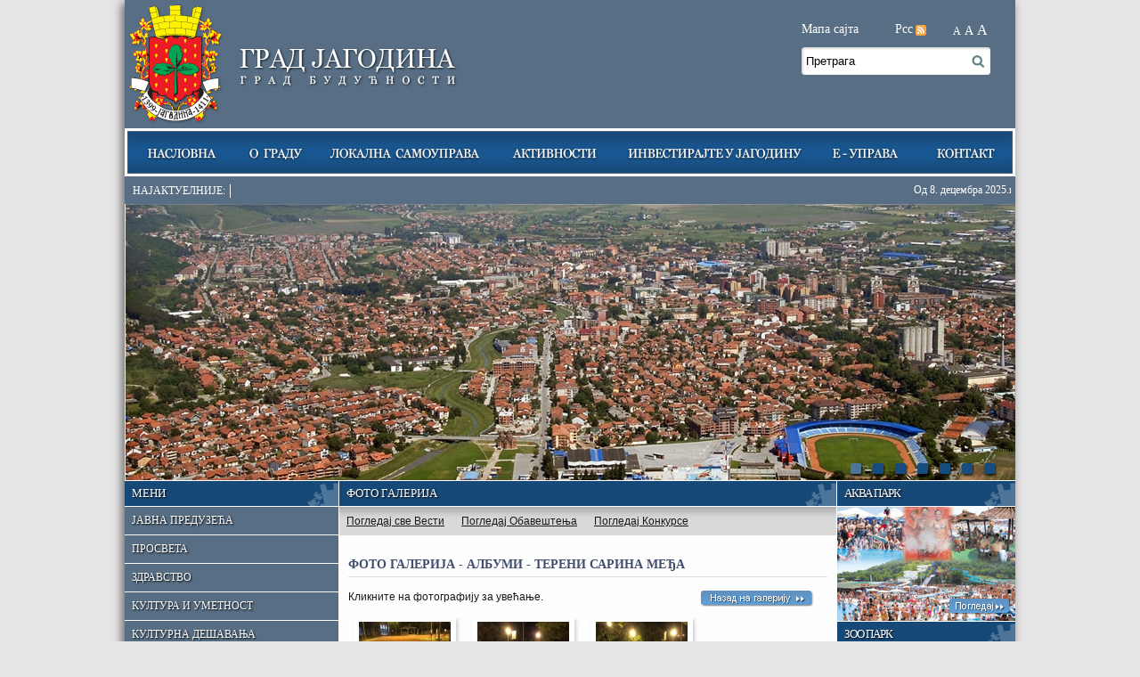

--- FILE ---
content_type: text/html; charset=UTF-8
request_url: https://www.jagodina.org.rs/foto-galerija/615-%d0%a2%d0%b5%d1%80%d0%b5%d0%bd%d0%b8%20%d0%a1%d0%b0%d1%80%d0%b8%d0%bd%d0%b0%20%d0%9c%d0%b5%d1%92%d0%b0/
body_size: 11541
content:
<!DOCTYPE html PUBLIC "-//W3C//DTD XHTML 1.0 Transitional//EN" "http://www.w3.org/TR/xhtml1/DTD/xhtml1-transitional.dtd">
<html xmlns="http://www.w3.org/1999/xhtml">
<head>
	<meta http-equiv="Content-Type" content="text/html; charset=UTF-8">
	<meta name="robots" content="index, follow"/>
	<meta name=”robots” content=”noodp”>
	<link rel="icon" type="image/gif" href="https://www.jagodina.org.rs/favicon.gif"/>
	<title>Град Јагодина - Град будућности - Фото галерија - Добродошли</title>
	<meta name="title" lang="sr-Cyrl" content="Град Јагодина - Град будућности - Фото галерија - Добродошли"/>
	<meta name="keywords" lang="sr-Cyrl" content=" "/>
	<meta name="description" lang="sr-Cyrl" content="Град Јагодина - Фото галерија - Званичан сајт Скупштине града Јагодина. Вести, историјат града, географски положај, информације, фото галерија..."/>
		<link href="https://www.jagodina.org.rs/cms/css/style.css?5" rel="stylesheet" type="text/css"/>
	<!--[if lt IE 9]>
		<style type="text/css">
			#slider { position: absolute; right: -4px; }
			#container #content #left_menu #ulLeftMenu { margin-right: -4px; margin-left: 4px; } 
		</style>
	<![endif]-->
	<link href="https://www.jagodina.org.rs/cms/css/A.nivo-slider.css.pagespeed.cf.2qTsst22c6.css" rel="stylesheet" type="text/css" media="screen"/>
	<link href="https://www.jagodina.org.rs/cms/css/themes/default/default.css" rel="stylesheet" type="text/css" media="screen"/>
	<link rel="stylesheet" href="https://www.jagodina.org.rs/cms/css/prettyPhoto.css" type="text/css" media="screen" title="prettyPhoto main stylesheet" charset="utf-8"/>
	<link rel="stylesheet" href="https://www.jagodina.org.rs/cms/js/validation/A.validationEngine.jquery.css.pagespeed.cf.1X4f_3GKgM.css" type="text/css"/>
	<style>#container #content #left_menu .all_banners .banner.rik{background:url(https://www.jagodina.org.rs/cms/template/bannersLeft/RiK1.png) no-repeat;height:180px}</style>

</head>
<body>
		<div id="container" class="boxShadow">
		<div id="header">
			<div id="logo"><a href="https://www.jagodina.org.rs/"><img src="https://www.jagodina.org.rs/cms/template/logo-cirilica.png.pagespeed.ce.UjzjyeR7wp.png" alt="Град Јагодина - Град будућности"/></a></div>
			<div id="right_top">
				<div class="mapaSajta"><a href="">Мапа сајта</a></div>
				<div class="rss"><a href="https://www.jagodina.org.rs/rss.php" target="_blank">Рсс</a></div>
				<div class="uvelicavanje">
					<a class="small" href="javascript: smallFont();">А</a>
					<a class="medium" href="javascript: mediumFont();">А</a>
					<a class="large" href="javascript: largeFont();">А</a>
				</div>
				<div class="clear"></div>
				<div class="search">
					<form method="post" action="https://www.jagodina.org.rs/pretraga/" id="search">
						<input class="searchInput" type="text" name="search" value="Претрага" onfocus="if (this.value == 'Претрага') this.value = ''" onblur="if (this.value == '') this.value = 'Претрага'"/>
						<input class="submitSearch" type="submit" value=""/>
					</form>
				</div>
			</div>
			<div class="clear"></div>
			<div id="menu_bg">
				<ul id="menu">
					<li><a href="https://www.jagodina.org.rs/naslovna/"><div class="item naslovna "></div></a></li>
					<li><a href="https://www.jagodina.org.rs/o-gradu/"><div class="item o-gradu "></div></a>
						<ul>
							<li><a href="https://www.jagodina.org.rs/o-gradu/istorija/"><div class="subitem">историја</div></a></li>
							<li><a href="https://www.jagodina.org.rs/o-gradu/jagodina-danas/"><div class="subitem">јагодина данас</div></a></li>
							<li><a href="https://www.jagodina.org.rs/o-gradu/geografski-polozaj/"><div class="subitem">Географски положај</div></a></li>
							<li><a href="https://www.jagodina.org.rs/o-gradu/saobracaj/"><div class="subitem">саобраћај</div></a></li>
							<li><a href="https://www.jagodina.org.rs/o-gradu/stanovnistvo/"><div class="subitem">становништво</div></a></li>
							<li><a href="https://www.jagodina.org.rs/o-gradu/mapa-grada/"><div class="subitem">мапа града</div></a></li>
						</ul>
					</li>
					<li><a href="https://www.jagodina.org.rs/lokalna-samouprava/"><div class="item lokalna-samouprava "></div></a>
						<ul>
							<li><a href="https://www.jagodina.org.rs/lokalna-samouprava/gradonacelnik/"><div class="subitem">Градоначелник</div></a></li>
							<li><a href="javascript: alert('У припреми.');"><div class="subitem">Руководство</div></a></li>
							<li><a href="https://www.jagodina.org.rs/lokalna-samouprava/gradsko-vece/"><div class="subitem">Градско веће</div></a></li>
							<li><a href="https://www.jagodina.org.rs/lokalna-samouprava/skupstina-grada/"><div class="subitem">Скупштина града</div></a></li>
							<li><a href="https://www.jagodina.org.rs/lokalna-samouprava/gradske-uprave/"><div class="subitem">Градске управе и Посебне службе</div></a>
								<ul class="submenuRight">
									<li><a href="https://www.jagodina.org.rs/lokalna-samouprava/gradske-uprave/gradska-uprava-za-drustvene-delatnosti-opste-normativne-i-zajednicke-poslove/"><div class="subitem">Градска управа за друштвене, опште, нормативне и заједничке послове</div></li>
									<li><a href="https://www.jagodina.org.rs/lokalna-samouprava/gradske-uprave/gradska-uprava-za-finansije-privredu-komunalne-delatnosti-i-investicije/"><div class="subitem">Градска управа за финансије, привреду, комуналне делатности и инвестиције</div></li>
									<li><a href="https://www.jagodina.org.rs/lokalna-samouprava/gradske-uprave/gradska-uprava-za-javne-prihode-zastitu-zivotne-sredine-i-inspekcijski-nadzor/"><div class="subitem">Градска управа за јавне приходе, заштиту животне средине и инспекцијски надзор</div></li>
									<li><a href="https://www.jagodina.org.rs/lokalna-samouprava/gradske-uprave/gradska-uprava-za-poslove-organa-grada/"><div class="subitem">Градска управа за послове органа града</div></li>
									<li><a href="https://www.jagodina.org.rs/lokalna-samouprava/gradske-uprave/gradska-uprava-za-urbanizam/"><div class="subitem">Градска управа за урбанизам, грађевинске, стамбене и имовинско правне послове</div></li>
									
									
									<li><a href="https://www.jagodina.org.rs/lokalna-samouprava/gradske-uprave/posebne-sluzbe/"><div class="subitem">Посебне службе</div></li>
								</ul>
							</li>
							<li><a href="https://www.jagodina.org.rs/lokalna-samouprava/budzet-grada/"><div class="subitem">буџет града</div></a></li>
							<li><a href="https://www.jagodina.org.rs/lokalna-samouprava/dokumenta-urbanizam/"><div class="subitem">Урбанистичка документа</div></a>
								
									
							<li><a href="https://www.jagodina.org.rs/lokalna-samouprava/dokumenta/"><div class="subitem">Документа</div></a>
							<ul class="submenuRight">
							<li><a href="https://www.jagodina.org.rs/lokalna-samouprava/dokumenta/skupstina/"><div class="subitem">Скупштина града Јагодине</div></li>
							<li><a href="https://www.jagodina.org.rs/lokalna-samouprava/dokumenta/gradska-izborna-komisija/"><div class="subitem">Градска изборна Комисија</div></li>
							<li><a href="https://www.jagodina.org.rs/lokalna-samouprava/dokumenta/gu-za-drustvene-delatnosti/"><div class="subitem">Градска управа за друштвене делатности, опште, скупштинске, нормативне и заједничке послове</div></li>
                            <li><a href="https://www.jagodina.org.rs/lokalna-samouprava/dokumenta/gu-za-finansije/"><div class="subitem">Градска управа за финансије, привреду, комуналне послове и инвестиције</div></li>
                            <li><a href="https://www.jagodina.org.rs/lokalna-samouprava/dokumenta/gu-za-javne-prihode/"><div class="subitem">Градска управа за јавне приходе, заштиту животне средине и инспекцијски надзор</div></li>
                            <li><a href="https://www.jagodina.org.rs/lokalna-samouprava/dokumenta/gu-za-poslove-organa-grada/"><div class="subitem">Градска управа за послове органа града</div></li>
                            <li><a href="https://www.jagodina.org.rs/lokalna-samouprava/dokumenta/gu-za-urbanizam/"><div class="subitem">Градска управа за урбанизам, грађевинске, стамбене и имовинско правне послове</div></li>
							<li><a href="https://www.jagodina.org.rs/lokalna-samouprava/dokumenta/informacije-o-broju-sistematizovanih-radnih-mesta/"><div class="subitem">Информације о броју систематизованих радних места</div></li>
							<li><a href="https://www.jagodina.org.rs/lokalna-samouprava/dokumenta/planovi-javnih-nabavki/"><div class="subitem">Јавне набавке</div></li>
						
						
						
						
						
						</ul>
					</li>		
							    
						</ul>
					</li>
					<li><a href="https://www.jagodina.org.rs/aktivnosti/"><div class="item aktivnosti "></div></a>
						<ul>
							<li><a href="https://www.jagodina.org.rs/aktivnosti/jagodina-grad-buducnosti/"><div class="subitem">Јагодина град будућности</div></a></li>
							<li><a href="https://www.jagodina.org.rs/aktivnosti/briga-o-deci-i-mladima/"><div class="subitem">Брига о деци и младима</div></a></li>
							<li><a href="https://www.jagodina.org.rs/aktivnosti/socijalna-politika/"><div class="subitem">Социјална политика</div></a></li>
							<li><a href="https://www.jagodina.org.rs/aktivnosti/uredjenje-infrastrukture/"><div class="subitem">Уређење инфраструктуре</div></a></li>
							<li><a href="https://www.jagodina.org.rs/aktivnosti/nasa-sela/"><div class="subitem">наша села</div></a></li>
							<li><a href="https://www.jagodina.org.rs/aktivnosti/privreda/"><div class="subitem">привреда</div></a></li>
							<li><a href="https://www.jagodina.org.rs/aktivnosti/saradnja-sa-crkvom/"><div class="subitem">сарадња са црквом</div></a></li>
							<li><a href="https://www.jagodina.org.rs/aktivnosti/medjunarodna-saradnja/"><div class="subitem">међународна сарадња</div></a></li>
							<li><a href="https://www.jagodina.org.rs/aktivnosti/gradovi-pobratimi/"><div class="subitem">Градови побратими</div></a></li>
						</ul>
					</li>
					<li><a href="https://www.jagodina.org.rs/investirajte-u-jagodinu/"><div class="item investirajte-u-jagodinu "></div></a></li>
					<li><a href="https://www.jagodina.org.rs/e-uprava/"><div class="item e-uprava "></div></a>
						<ul>
							<li><a href="https://www.jagodina.org.rs/e-uprava/vodic-kroz-e-upravu/"><div class="subitem">Електронске услуге</div></a></li>
							<li><a href="https://www.jagodina.org.rs/e-uprava/virtuelni-maticar/"><div class="subitem">Виртуелни матичар</div></a></li>
							<li><a href="https://www.jagodina.org.rs/e-uprava/uvid-u-biracki-spisak/"><div class="subitem">Увид у бирачки списак</div></a></li>
							<li><a href="https://www.jagodina.org.rs/e-uprava/formulari/"><div class="subitem">Формулари</div></a></li>
						</ul>
					</li>
					<li><a href="https://www.jagodina.org.rs/kontakt/"><div class="item kontakt "></div></a><div class="clear"></div>
						<ul class="leftAlignDD">
							<li><a href="https://www.jagodina.org.rs/kontakt/grad-jagodina/"><div class="subitem">Град јагодина</div></a></li>
							<li><a href="https://www.jagodina.org.rs/kontakt/mesne-zajednice-i-kancelarije/"><div class="subitem">Месне заједнице и канцеларије</div></a></li>
							<li><a href="https://www.jagodina.org.rs/kontakt/vazni-tepefoni/"><div class="subitem">Важни телефони</div></a></li>
<!--							<li><a href="--><!--"><div class="subitem">Линкови</div></a></li>-->
						</ul>
					</li>
				</ul>
			</div>
		</div>
		<div class="kajron">
			<h2>најактуелније:</h2>
			<div id="KajronScroller">
				<div class="scroll">
				Од 8. децембра 2025.год. почеће пријављивање за упис објеката и упис права на напокретностима, рок за подношење пријава је 60 дана. Пријаве се подносе путем дигиталне платформе svojnasvome.gov.rs или на шалтерима-салама градске управе и Поште Србије.  | 				</div>
			</div>
		</div>
		<div id="animacija">
			<div class="slider-wrapper theme-default">
				<div class="ribbon"></div>
				<div id="slider" class="nivoSlider">
													<img src="https://www.jagodina.org.rs/files/slider/slike/85713390646621.jpg.pagespeed.ce.XNqW0qHlUH.jpg" alt=""/>
						  								<img src="https://www.jagodina.org.rs/files/slider/slike/78513390646712.jpg.pagespeed.ce.0neBFeoiMh.jpg" alt=""/>
						  								<img src="https://www.jagodina.org.rs/files/slider/slike/39813390646883.jpg.pagespeed.ce.Gr3m9z2zol.jpg" alt=""/>
						  								<img src="https://www.jagodina.org.rs/files/slider/slike/5013390657444.jpg.pagespeed.ce.xIkZMMCRR8.jpg" alt=""/>
						  								<img src="https://www.jagodina.org.rs/files/slider/slike/69713390658465.jpg.pagespeed.ce.c7ypiLEoI3.jpg" alt=""/>
						  								<img src="https://www.jagodina.org.rs/files/slider/slike/48413390658706.jpg.pagespeed.ce.DowbdThjQs.jpg" alt=""/>
						  								<img src="https://www.jagodina.org.rs/files/slider/slike/20413390658867.jpg.pagespeed.ce.k-c1K8m1BF.jpg" alt=""/>
						  				</div>
			</div>
		</div>
		
		<div id="content">
			<div id="left_menu">
				<div class="heading">МЕНИ</div>
				<ul id="ulLeftMenu">
					<li><a href="https://www.jagodina.org.rs/javna-preduzeca/"><div class="item">јавна предузећа</div></a></li>
					<li><a href="https://www.jagodina.org.rs/prosveta/"><div class="item">просвета</div></a></li>
					<li><a href="https://www.jagodina.org.rs/zdravstvo/"><div class="item">здравство</div></a></li>
					<li><a href="https://www.jagodina.org.rs/kultura-i-umetnost/"><div class="item">култура и уметност</div></a></li>
					<li><a href="https://www.jagodina.org.rs/kulturna-desavanja/"><div class="item">културна дешавања</div></a></li>
					<li><a href="https://www.jagodina.org.rs/turizam/"><div class="item">туризам</div></a>
						<ul class="sideToRight">
							<li><a href="https://www.jagodina.org.rs/turizam/atrakcije/"><div class="subitem">атракције</div></a></li>
							<li><a href="https://www.jagodina.org.rs/turizam/arheoloska-nalazista/"><div class="subitem">археолошка налазишта</div></a></li>
							<li><a href="https://www.jagodina.org.rs/turizam/crkve-i-manastiri/"><div class="subitem">цркве и манастири</div></a></li>
							<li><a href="https://www.jagodina.org.rs/turizam/ustanove-kulture/"><div class="subitem">установе културе</div></a></li>
							<li><a href="https://www.jagodina.org.rs/turizam/kulturne-manifestacije/"><div class="subitem">културне манифестације</div></a></li>
							<li><a href="https://www.jagodina.org.rs/turisticke-posete/"><div class="subitem">туристичке посете</div></a></li>
						</ul>
					</li>
					<li><a href="https://www.jagodina.org.rs/sport/"><div class="item">спорт</div></a></li>
					<li><a href="https://www.jagodina.org.rs/zelena-pijaca/"><div class="item">Зелена пијаца</div></a></li>
					<li><a href="https://www.jagodina.org.rs/linije-gradskog-i-prigradskog-prevoza/"><div class="item">линије градског  и приградског превоза</div></a></li>
				</ul>
				<div class="all_banners">
					<a href="https://www.jagodina.org.rs/kontakt/grad-jagodina/"><div class="banner pitajte-gradsku-vlast"></div></a>
					<a href="https://www.jagodina.org.rs/e-uprava/uvid-u-biracki-spisak/"><div class="banner uvid-u-biracki-spisak"></div></a>
					<a href="https://www.jagodina.org.rs/konkursi/"><div class="banner konkursi"></div></a>
					<a href="https://www.jagodina.org.rs/obavestenja/"><div class="banner obavestenja"></div></a>
					<a href="https://www.jagodina.org.rs/sluzba-za-javne-nabavke/"><div class="banner javne-nabavke"></div></a>
					<a href="https://www.jagodina.org.rs/lokalna-samouprava/budzet-grada/"><div class="banner budzet-grada-jagodina"></div></a>
					<a href=""><div class="banner investirajte-u-jagodinu"></div></a>
					<a href="https://www.jagodina.org.rs/strateski-planovi-grada-jagodina/"><div class="banner strateski-planovi-grada-jagodina"></div></a>
					<a href="https://www.jagodina.org.rs/informator-o-radu/"><div class="banner informator-o-radu"></div></a>
					<a href="https://www.jagodina.org.rs/kategorizacija-ugostiteljskih-objekata/"><div class="banner kategorizacija-ugostiteljskih-objekata"></div></a>
					<a href="https://www.cistaenergija.rs/" target="_blank"><div style="background-size:100% auto;height:110px;background-image:url(https://www.jagodina.org.rs/cms/template/bannersLeft/Cista_energija.jpeg)" class="banner novo2023"></div></a>
					<a href="https://www.jagodina.org.rs/e-dostava/"><div class="banner e-dostava"></div></a>
					<a href="https://www.jagodina.org.rs/e-vrtic/"><div class="banner e-vrtic"></div></a>
					<a href="https://www.imaspravo.rs" target="_blank"><div class="banner imas-pravo"></div></a>   	
					<a href="https://popispoljoprivrede.stat.gov.rs/sr-Latn/" target="_blank"><div style="background-size:100% auto;height:250px;background-image:url(https://www.jagodina.org.rs/cms/template/bannersLeft/Popis,P20poljoprivrede.png.pagespeed.ce.5GFWvJb3me.png)" class="banner novo2023"></div></a>
					<a href="https://popis2022.stat.gov.rs/" target="_blank"><div class="banner popis"></div></a>
					<a href="https://inovacije.srbijastvara.rs/" target="_blank"><div class="banner vodic-za-privredu"></div></a>
					<a href="https://euprava.gov.rs/usluge/6224" target="_blank"><div class="banner imunizacija"></div></a>
					
					<a href="https://www.ite.gov.rs/tekst/1835/ukidanje-pecata.php" target="_blank"><div class="banner ukidanje-pecata"></div></a>
					
								
					
					
				</div>
			</div>
			<div id="middle">
				<div class="heading"><p>фото галерија</p></div>
<div class="lineLinks">
	<a href="https://www.jagodina.org.rs/vesti/">Погледај све Вести</a>
	<a href="https://www.jagodina.org.rs/obavestenja/">Погледај Обавештења</a>
	<a href="https://www.jagodina.org.rs/konkursi/">Погледај Конкурсе</a>
</div>
<div class="content">
					<h1>фото галерија - албуми - Терени Сарина Међа <span class="social"><span class='st_facebook' displayText=''></span><span class='st_twitter' displayText=''></span><span class='st_linkedin' displayText=''></span></span></h1>
				<div class="tekst borderOn">
					Кликните на фотографију за увећање.
					<div class="btnNazadNaGalerijuPos"><a href="https://www.jagodina.org.rs/foto-galerija/"><div class="btnNazadNaGaleriju"></div></a></div>
					<div class="clear"></div>
				
										<div class="galerijaAlbumi">
						<div class="slika">
							<a href="https://www.jagodina.org.rs/files/galerija/18014623077373.jpg" title="Терени Сарина Међа - 28/04/2016" rel="prettyPhoto[gallery0]"><img src="https://www.jagodina.org.rs/files/galerija/thumbs/18014623077373.jpg" alt="Терени Сарина Међа - 28/04/2016"/></a>
						</div>
					</div>
										<div class="galerijaAlbumi">
						<div class="slika">
							<a href="https://www.jagodina.org.rs/files/galerija/93114623077381.jpg" title="Терени Сарина Међа - 28/04/2016" rel="prettyPhoto[gallery0]"><img src="https://www.jagodina.org.rs/files/galerija/thumbs/93114623077381.jpg" alt="Терени Сарина Међа - 28/04/2016"/></a>
						</div>
					</div>
										<div class="galerijaAlbumi">
						<div class="slika">
							<a href="https://www.jagodina.org.rs/files/galerija/75614623077384.jpg" title="Терени Сарина Међа - 28/04/2016" rel="prettyPhoto[gallery0]"><img src="https://www.jagodina.org.rs/files/galerija/thumbs/75614623077384.jpg" alt="Терени Сарина Међа - 28/04/2016"/></a>
						</div>
					</div>
									
					<div class="clear"></div>
					<div class="btnNazadNaGalerijuPos"><a href="https://www.jagodina.org.rs/foto-galerija/"><div class="btnNazadNaGaleriju"></div></a></div>
					<div class="clear"></div>
				</div>
					
</div>			</div>
			<div id="right_menu">
									<div class="heading">аква парк</div>
					<div class="banner">
						<img src="https://www.jagodina.org.rs/cms/template/bannersRight/aquaPark.jpg" alt="Aква парк"/>
						<div class="btnPosition"><a href="https://www.jagodina.org.rs/aqua-park/"><div class="pregledajBtn"></div></a></div>
					</div>
					<div class="heading">зоо парк</div>
					<div class="banner">
						<img src="https://www.jagodina.org.rs/cms/template/bannersRight/zooPark.jpg" alt="Зоо парк"/>
						<div class="btnPosition"><a href="http://www.zoovrtjagodina.rs/ " target="_blank"><div class="pregledajBtn"></div></a></div>
					</div>
								<div class="heading">фото галерија</div>
				<div class="banner">
					<img src="https://www.jagodina.org.rs/cms/template/bannersRight/fotoGalerija.jpg.pagespeed.ce.tGpl6xeqUK.jpg" alt="Фото галерија"/>
					<div class="btnPosition"><a href="https://www.jagodina.org.rs/foto-galerija/"><div class="pregledajBtn"></div></a></div>
				</div>
				<div class="heading">видео галерија</div>
				<div class="banner">
					<img src="https://www.jagodina.org.rs/cms/template/bannersRight/videoGalerija.jpg.pagespeed.ce.Tiygx1lcmI.jpg" alt="Видео галерија"/>
					<div class="btnPosition"><a href="https://www.jagodina.org.rs/video-galerija/"><div class="pregledajBtn"></div></a></div>
				</div>
				<div class="heading">Музеј воштаних фигура</div>
				<div class="banner">
					<img src="https://www.jagodina.org.rs/cms/template/bannersRight/muzejVostanihFigura.jpg.pagespeed.ce.tFcUZquYpE.jpg" alt="Музеј воштаних фигура"/>
					<div class="btnPosition"><a href="javascript: alert('У припреми...');"><div class="posetiBtn"></div></a></div>
				</div>
				<div class="heading">Музеј наивне уметности</div>
				<div class="banner">
					<img src="https://www.jagodina.org.rs/cms/template/bannersRight/muzejNaivneUmetnosti.jpg.pagespeed.ce.wW-dzZ74aV.jpg" alt="Музеј наивне уметности"/>
					<div class="btnPosition"><a href="javascript: alert('У припреми...');"><div class="posetiBtn"></div></a></div>
				</div>
				<div class="heading">туристичка организација</div>
				<div class="banner">
					<img src="https://www.jagodina.org.rs/cms/template/bannersRight/turistickaOrganizacija.jpg.pagespeed.ce.OPsZycJpUz.jpg" alt="Туристичка организација"/>
					<div class="btnPosition"><a href="https://www.jagodina.org.rs/turizam/"><div class="posetiBtn"></div></a></div>
				</div>
				<div class="heading">културни центар</div>
				<div class="banner">
					<img src="https://www.jagodina.org.rs/cms/template/bannersRight/kulturniCentar.jpg.pagespeed.ce.ZinrHcVjy-.jpg" alt="Културни центар"/>
					<div class="btnPosition"><a href="https://www.jagodina.org.rs/kulturni-centar/"><div class="posetiBtn"></div></a></div>
				</div>
				<div class="heading">фестивал “дани комедије”</div>
				<div class="banner">
					<img src="https://www.jagodina.org.rs/cms/template/bannersRight/festivalDaniKomedije.jpg.pagespeed.ce.8BO4NUh5dv.jpg" alt="фестивал “Дани комедије”"/>
					<div class="btnPosition"><a href="https://www.danikomedije.autentik.net" target="_blank"><div class="posetiBtn"></div></a></div>
				</div>
				<div class="heading">књига утисака</div>
				<div class="banner bgOn knjigaUtisaka">
												<div class="KnjigaUtisakaDatum">17.05.2015</div>
							<div class="KnjigaUtisakaNaslov"> pozdrav Jagodini= SVAKA CAST !</div>
							<div class="KnjigaUtisakaKomentar"><p>BRAVO ,gos. gradonacalnice !kad god dodjem u Srbiju zadivljena sam Vasim napredcima,licno sam Vam i cestitala.ZASTO se ostali gradonacelnici ne ugledaju na VAS? gde bi bio kraj NASOJ SRBIJI! Veliki pozdrav iz Italije.</p></div>
							<div class="btnPosition knjigaUtisaka"><a href="javascript: SendGuestBook();"><div class="btnPosaljiSmall"></div></a></div>
							<div class="clear"></div>
												<div id="sendGuestBook">
						<a class="close" href="javascript: CloseGuestBook()">X</a>
						<form method="post" id="sendGuestBookForm" action="https://www.jagodina.org.rs/ishod-za-upis-komentara/">
							Данашњи датум: 21.12.2025<br/>
							<input class="guestBookInput validate[required,custom[naslov]]" id="naslov" name="naslov" value="Наслов   " onfocus="if (this.value == 'Наслов   ') this.value = ''" onblur="if (this.value == '') this.value = 'Наслов   '"/><br/>
							<input class="guestBookInput validate[required,custom[ime]]" id="ime" name="ime" value="Име и презиме   " onfocus="if (this.value == 'Име и презиме   ') this.value = ''" onblur="if (this.value == '') this.value = 'Име и презиме   '"/><br/>
							<input class="guestBookInput validate[required,custom[email]]" id="email" name="email" value="Е-маил адреса   " onfocus="if (this.value == 'Е-маил адреса   ') this.value = ''" onblur="if (this.value == '') this.value = 'Е-маил адреса   '"/><br/>
							<textarea class="guestBookTextarea" name="komentar" onfocus="if (this.value == 'Коментар за књигу утисака') this.value = ''" onblur="if (this.value == '') this.value = 'Коментар за књигу утисака'">Коментар за књигу утисака</textarea>
							
							
														<div class="antispamField">
								<input type="hidden" value="6" name="rez"/>
								Антиспам протекција <span>3 * 2 = </span><input class="antispamGuestBook validate[required]" id="required" name="antispam" value=""/>
							</div>
							<div class="btnPosition antispam" style="float: right;"><a href="javascript: document.forms['sendGuestBookForm'].submit();"><div class="btnPosaljiSmall"></div></a></div>
						</form>
					</div>
				</div>
				<div class="heading">емаил листа</div>
				<div class="banner bgOn">
					Унесите Вашу емаил адресу
					<form id="newsletterForma" method="post" action="https://www.jagodina.org.rs/ishod-prijave-za-newsletter/">
						<input class="newsletterInput validate[required,custom[email]]" id="email" name="email" value="Е-пошта   " onfocus="if (this.value == 'Е-пошта   ') this.value = ''" onblur="if (this.value == '') this.value = 'Е-пошта   '"/>
						<div class="btnPosition newsletter"><a href="javascript: CheckNewsletter();"><div class="btnPosaljiSmall"></div></a></div>
						<div class="clear"></div>
						<div id="newsletterAntispam">
						<a class="close" href="javascript: CloseNewsletter()">X</a>
														<input type="hidden" value="7" name="rez"/>
							Молимо Вас унесите тачан резултат у поље за антиспам<br/><br/>
							<span>7 * 1 = </span><input class="antispamNewsletter validate[required]" id="required" name="antispam" value=""/>
							<br/>
							<div class="btnPosition antispam" style="float: none;"><a href="javascript: document.forms['newsletterForma'].submit();"><div class="btnPosaljiSmall"></div></a></div>
						</div>
					</form>
				</div>
				<div class="heading">друштвене мреже</div>
				<div class="banner bgOn">
					<div class="social"><a href="" target="_blank"><img src="https://www.jagodina.org.rs/cms/template/bannersRight/facebook.png.pagespeed.ce.L01bNgdyb8.png" alt="Facebook"/></a></div>
					<div class="social"><a href="" target="_blank"><img src="https://www.jagodina.org.rs/cms/template/bannersRight/tweeter.png.pagespeed.ce.FelaSrMrtP.png" alt="Tweeter"/></a></div>
					<div class="social"><a href="https://www.youtube.com/user/gradjagodina" target="_blank"><img src="https://www.jagodina.org.rs/cms/template/bannersRight/youtube.png.pagespeed.ce.UcNxAbPqPH.png" alt="YouTube"/></a></div>
					<div class="social last"><a href="" target="_blank"><img src="https://www.jagodina.org.rs/cms/template/bannersRight/linkedIn.png.pagespeed.ce.h2MQw5_erd.png" alt="LinkedIn"/></a></div>
					<div class="clear"></div>
				</div>
			</div>
			<div class="clear"></div>
		</div>
		
		<div id="footer">
			<div class="box">
				<div class="heading">град јагодина</div>
				<div class="content grad-jagodina">
					<div class="left" style="width: 50px;"><img width="100%" src="https://www.jagodina.org.rs/cms/template/footerGrb.png.pagespeed.ce.tMddrrGFt6.png" alt=""/></div>
					<div class="right" style="width: 140px;">
						<ul>
							<li>Краља Петра I 6<br/>35000 ЈАГОДИНА<br/>035/81-50-597<br/><a style="font-size: 10px;" href="mailto:gradjagodina@jagodina.org.rs">gradjagodina@jagodina.org.rs</a></li>
							<li>Сва права задржана<br/>© 2011 Град Јагодина</li>
							<li><a href="https://www.green-adv.rs/" target="_blank">Izrada web sajta</a> <br/><a href="https://www.green-adv.rs/" target="_blank">Green Advertising</a></li>
						</ul>
					</div>
					<div class="clear"></div>
				</div>
			</div>
			<div class="box o-gradu">
				<div class="heading">О граду</div>
				<div class="content">
					<a href="https://www.jagodina.org.rs/o-gradu/istorija/">историја</a>
					<br/><a href="https://www.jagodina.org.rs/o-gradu/jagodina-danas/">јагодина данас</a>
					<br/><a href="https://www.jagodina.org.rs/o-gradu/geografski-polozaj/">Географски положај</a>
					<br/><a href="https://www.jagodina.org.rs/o-gradu/saobracaj/">саобраћај</a>
					<br/><a href="https://www.jagodina.org.rs/o-gradu/stanovnistvo/">становништво</a>
					<br/><a href="https://www.jagodina.org.rs/o-gradu/mapa-grada/">мапа града</a>
				</div>
			</div>
			<div class="box lokalna-samouprava">
				<div class="heading">лоkална самоуправа</div>
				<div class="content">
					<a href="https://www.jagodina.org.rs/lokalna-samouprava/gradonacelnik/">Градоначелник</a>
					<br/><a href="javascript: alert('У припреми.');">Руководство</a>
					<br/><a href="https://www.jagodina.org.rs/lokalna-samouprava/gradsko-vece/">Градско веће</a>
					<br/><a href="https://www.jagodina.org.rs/lokalna-samouprava/skupstina-grada/">Скупштина града</a>
					<br/><a href="https://www.jagodina.org.rs/lokalna-samouprava/gradske-uprave/">градска управа</a>
					<br/><a href="https://www.jagodina.org.rs/lokalna-samouprava/budzet-grada/">буџет града</a>
					<br/><a href="https://www.jagodina.org.rs/lokalna-samouprava/dokumenta/">Документа</a>
				</div>
			</div>
			<div class="box aktivnosti">
				<div class="heading">активности</div>
				<div class="content">
					<a href="https://www.jagodina.org.rs/aktivnosti/jagodina-grad-buducnosti/">Јагодина град будућности</a>
					<br/><a href="https://www.jagodina.org.rs/aktivnosti/briga-o-deci-i-mladima/">Брига о деци и младима</a>
					<br/><a href="https://www.jagodina.org.rs/aktivnosti/socijalna-politika/">Социјална политика</a>
					<br/><a href="https://www.jagodina.org.rs/aktivnosti/uredjenje-infrastrukture/">Уређење инфраструктуре</a>
					<br/><a href="https://www.jagodina.org.rs/aktivnosti/nasa-sela/">наша села</a>
					<br/><a href="https://www.jagodina.org.rs/aktivnosti/privreda/">привреда</a>
					<br/><a href="https://www.jagodina.org.rs/aktivnosti/saradnja-sa-crkvom/">сарадња са црквом</a>
					<br/><a href="https://www.jagodina.org.rs/aktivnosti/medjunarodna-saradnja/">међународна сарадња</a>
					<br/><a href="https://www.jagodina.org.rs/aktivnosti/gradovi-pobratimi/">Градови побратими</a>
				</div>
			</div>
			<div class="box last">
				<div class="heading">е - управа</div>
				<div class="content">
					<a href="https://www.jagodina.org.rs/e-uprava/">Водич кроз е-управу</a>
					<br/><a href="https://www.jagodina.org.rs/e-uprava/virtuelni-maticar/">Виртуелни матичар</a>
					<br/><a href="https://www.jagodina.org.rs/e-uprava/uvid-u-biracki-spisak/">Увид у бирачки списак</a>
					<br/><a href="https://www.jagodina.org.rs/e-uprava/formulari/">Формулари</a>
				</div>
			</div>
				</div>
	</div>
	</div>

				
		</div>
	</div>
	</div>
	</div>
	
	
		<script type="text/javascript" src="https://ajax.googleapis.com/ajax/libs/jquery/1.7.1/jquery.min.js"></script>
	<script type="text/javascript">
		//making meta og:image for facebook thumb
		$(document).ready(function() {
			$('.slika').each(function() {
				var thisSRC = $(this).find('img').attr('src'); // thisSRC is the current image source
				// do something with thisSRC
				$("head").append('<link rel="image_src" href="' + thisSRC + '" />');
			});
		});
	</script>
			<script type="text/javascript">
		function smallFont() { //default font size
			$('#container #content #middle .heading').css({'fontSize':'13px'});
			$('#container #content #middle .lineLinks a').css({'fontSize':'12px'});
			$('#container #content #middle .content .topOglas').css({'fontSize':'14px'});
			$('#container #content #middle .content h1').css({'fontSize':'14px'});
			$('#container #content #middle .content .tekst').css({'fontSize':'12px'});
			$('#container #content #middle .content table.stanovnistvoTabela tr.headings').css({'fontSize':'10px'});
			$('#container #content #middle .content table.stanovnistvoTabela tr').css({'fontSize':'12px'});
			$('#container #content #middle .content h1.objava').css({'fontSize':'12px'});
			$('#container #content #middle .content h1.objava .brKomentara').css({'fontSize':'11px'});
			$('#container #content #middle .content h1.objava .brPregleda').css({'fontSize':'11px'});
			$('#container #content #middle .content .objavaBox .dateInfo').css({'fontSize':'11px'});
			$('#container #content #middle .content .objavaBox .dateInfo .brKomentara').css({'fontSize':'11px'});
			$('#container #content #middle .content .objavaBox .dateInfo .brPregleda').css({'fontSize':'11px'});
			$('#container #content #middle .content .objavaBox .naslov').css({'fontSize':'12px'});
			$('#container #content #middle .content .objavaFull .datum').css({'fontSize':'11px'});
			$('#container #content #middle .content .objavaFull .naslov').css({'fontSize':'12px'});
			$('#container #content #middle .content .objavaFull .tekst').css({'fontSize':'12px'});
			$('#container #content #middle .content .VideoLinkovi').css({'fontSize':'12px'});
			$('#container #content #middle .content .pdfDokumenta').css({'fontSize':'12px'});
			$('#container #content #middle .content .box_komentar .ime').css({'fontSize':'11px'});
			$('#container #content #middle .content .box_komentar .datum').css({'fontSize':'11px'});
			$('#container #content #middle .content .box_komentar .tekst').css({'fontSize':'11px'});
		}
		function mediumFont() { //larger font size
			$('#container #content #middle .heading').css({'fontSize':'15px'});
			$('#container #content #middle .lineLinks a').css({'fontSize':'14px'});
			$('#container #content #middle .content .topOglas').css({'fontSize':'16px'});
			$('#container #content #middle .content h1').css({'fontSize':'16px'});
			$('#container #content #middle .content .tekst').css({'fontSize':'14px'});
			$('#container #content #middle .content table.stanovnistvoTabela tr.headings').css({'fontSize':'12px'});
			$('#container #content #middle .content table.stanovnistvoTabela tr').css({'fontSize':'14px'});
			$('#container #content #middle .content h1.objava').css({'fontSize':'14px'});
			$('#container #content #middle .content h1.objava .brKomentara').css({'fontSize':'13px'});
			$('#container #content #middle .content h1.objava .brPregleda').css({'fontSize':'13px'});
			$('#container #content #middle .content .objavaBox .dateInfo').css({'fontSize':'13px'});
			$('#container #content #middle .content .objavaBox .dateInfo .brKomentara').css({'fontSize':'13px'});
			$('#container #content #middle .content .objavaBox .dateInfo .brPregleda').css({'fontSize':'13px'});
			$('#container #content #middle .content .objavaBox .naslov').css({'fontSize':'14px'});
			$('#container #content #middle .content .objavaFull .datum').css({'fontSize':'13px'});
			$('#container #content #middle .content .objavaFull .naslov').css({'fontSize':'14px'});
			$('#container #content #middle .content .objavaFull .tekst').css({'fontSize':'14px'});
			$('#container #content #middle .content .VideoLinkovi').css({'fontSize':'14px'});
			$('#container #content #middle .content .pdfDokumenta').css({'fontSize':'14px'});
			$('#container #content #middle .content .box_komentar .ime').css({'fontSize':'13px'});
			$('#container #content #middle .content .box_komentar .datum').css({'fontSize':'13px'});
			$('#container #content #middle .content .box_komentar .tekst').css({'fontSize':'13px'});
		}
		function largeFont() { //largest font size
			$('#container #content #middle .heading').css({'fontSize':'17px'});
			$('#container #content #middle .lineLinks a').css({'fontSize':'16px'});
			$('#container #content #middle .content .topOglas').css({'fontSize':'18px'});
			$('#container #content #middle .content h1').css({'fontSize':'18px'});
			$('#container #content #middle .content .tekst').css({'fontSize':'16px'});
			$('#container #content #middle .content table.stanovnistvoTabela tr.headings').css({'fontSize':'14px'});
			$('#container #content #middle .content table.stanovnistvoTabela tr').css({'fontSize':'16px'});
			$('#container #content #middle .content h1.objava').css({'fontSize':'16px'});
			$('#container #content #middle .content h1.objava .brKomentara').css({'fontSize':'15px'});
			$('#container #content #middle .content h1.objava .brPregleda').css({'fontSize':'15px'});
			$('#container #content #middle .content .objavaBox .dateInfo').css({'fontSize':'15px'});
			$('#container #content #middle .content .objavaBox .dateInfo .brKomentara').css({'fontSize':'15px'});
			$('#container #content #middle .content .objavaBox .dateInfo .brPregleda').css({'fontSize':'15px'});
			$('#container #content #middle .content .objavaBox .naslov').css({'fontSize':'16px'});
			$('#container #content #middle .content .objavaFull .datum').css({'fontSize':'15px'});
			$('#container #content #middle .content .objavaFull .naslov').css({'fontSize':'16px'});
			$('#container #content #middle .content .objavaFull .tekst').css({'fontSize':'16px'});
			$('#container #content #middle .content .VideoLinkovi').css({'fontSize':'16px'});
			$('#container #content #middle .content .pdfDokumenta').css({'fontSize':'16px'});
			$('#container #content #middle .content .box_komentar .ime').css({'fontSize':'15px'});
			$('#container #content #middle .content .box_komentar .datum').css({'fontSize':'15px'});
			$('#container #content #middle .content .box_komentar .tekst').css({'fontSize':'15px'});
		}
	</script>
		<script type="text/javascript">
	$(document).ready(function(){
		var image = $('<img />').attr('src', 'https://www.jagodina.org.rs/cms/template/subitemBg.png');
		$("#menu li, #ulLeftMenu li").hover(
			function(){
				//$(this).find("a:first").addClass("hover");
				$(this).find("div:first").addClass("activeSubmenu");//dodajemo clasu da ovaj item bude aktivan kada se predje misem preko dd menia
				$(this).find("ul:first").stop(true,true).slideDown(100);
			},
			function(){
				//$(this).find("a:first").removeClass("hover");
				$(this).find("div:first").removeClass("activeSubmenu");//uklanjamo dodatu klasu
				$(this).find("ul:first").stop(true,true).slideUp(100);
			});
		 
	});
	</script>
	<script src="https://www.jagodina.org.rs/cms/js/jquery-scroller-v1.min.js" type="text/javascript"></script> 
	<script type="text/javascript">
		$(document).ready(function() {
			$('#KajronScroller').SetScroller({	velocity: 	 60,
										direction: 	 'horizontal',
										startfrom: 	 'right',
										loop:		 'infinite',
										movetype: 	 'linear',
										onmouseover: 'pause',
										onmouseout:  'play',
										onstartup: 	 'play',
										cursor: 	 'pointer'
									});
		});
	</script>
		<script type="text/javascript" src="https://www.jagodina.org.rs/cms/js/jquery.nivo.slider.js"></script>
    <script type="text/javascript">
		$(window).load(function() {
			$('#slider').nivoSlider({
				effect: 'fade',
				animSpeed: 500,
				pauseTime: 3000,
				startSlide: 0,
				directionNav: false,
				directionNavHide: true,
				controlNav: true,
				controlNavThumbs: false,
				controlNavThumbsFromRel: false,
				keyboardNav: true,
				pauseOnHover: true,
				manualAdvance: false,
				captionOpacity: 0.8
			});
		});
    </script>
		<script src="https://www.jagodina.org.rs/cms/js/jquery.prettyPhoto.js" type="text/javascript" charset="utf-8"></script>
	<script type="text/javascript" charset="utf-8">
		$(document).ready(function(){
			$("a[rel^='prettyPhoto']").prettyPhoto({animation_speed:'normal',slideshow:3000, autoplay_slideshow: false});
		});
	</script>
	<!--VALIDACIJA-->
		<script src="https://www.jagodina.org.rs/cms/js/validation/jquery.validationEngine-en.js" type="text/javascript" charset="utf-8"></script>
		<script src="https://www.jagodina.org.rs/cms/js/validation/jquery.validationEngine.js" type="text/javascript" charset="utf-8"></script>
		<script>
		$(function(){
		$('#izvodi').each(function(){
		  $(this).validationEngine();
		});
		$('#kontakt').each(function(){
		  $(this).validationEngine();
		});
		$('#newsletterForma').each(function(){
		  $(this).validationEngine();
		});
		$('#komentar').each(function(){
		  $(this).validationEngine();
		});
	  });
			 
		 function checkHELLO(field, rules, i, options){
			if (field.val() != "HELLO") {
			   // this allows to use i18 for the error msgs
			   return options.allrules.validate2fields.alertText;
			 }
				}
		</script>
	<!--VALIDACIJA-->
		<script type="text/javascript">
		function CheckNewsletter()
		{
			if(document.getElementById('email').value != 'Е-пошта   ') { 
				document.getElementById('newsletterAntispam').style.display = 'block'; 
			}
			else { alert('Нисте унели Е-маил адресу'); }
		}
		function CloseNewsletter()
		{
			document.getElementById('newsletterAntispam').style.display = 'none'; 
		}
	</script>
	<script type="text/javascript">
		function SendGuestBook()
		{
			document.getElementById('sendGuestBook').style.display='block';
		}
		function CloseGuestBook()
		{
			document.getElementById('sendGuestBook').style.display='none';
		}
	</script>
	<script type="text/javascript">
		function CheckKomentari()
		{
			if(document.getElementById('imeiprezime').value != '' && document.getElementById('imeiprezime').value != 'Име и презиме   ' && document.getElementById('sadasnjeMestoBoravka').value != '' && document.getElementById('sadasnjeMestoBoravka').value != 'Град   ' && document.getElementById('komentari_tekst').value != '' && document.getElementById('komentari_tekst').value != 'Текст коментара'  )
			{
				document.forms["komentar"].submit();
			}
		}
		/*Print content*/
		function printContent()
		{
			//$("#middle").printElement();
			$(".print").live("click", function () {
            var divContents = $("#middle").html();
            var printWindow = window.open('', '', '');
            printWindow.document.write('<html><head><title>Штампање</title>');
            printWindow.document.write('<style type="text/css" media="all">');
            printWindow.document.write('body { width: 600px; margin: 10px auto; padding: 0; color: #191919; }');
            printWindow.document.write('.heading { background: #174978; color: #FFFFFF; font-size: 13px; padding: 6px 8px; text-transform: uppercase; }');
            printWindow.document.write('.p { margin: 0; }');
            printWindow.document.write('.lineLinks { background: #e5e5e5; height: 20px; margin: 1px 0 0; padding: 6px 8px; }'); 
            printWindow.document.write('.lineLinks a { color: #191919; font-family: Arial; font-size: 12px; margin: 0 15px 0 0; text-decoration: underline; }'); 
            printWindow.document.write('h1 { border-bottom: 1px solid #DEDEDE; color: #404D6D; font-size: 14px; font-weight: bold; margin: 15px 0; padding: 0 0 5px; text-transform: uppercase; }');
            printWindow.document.write('.tekst { color: #191919; font-family: Arial; font-size: 12px; text-align: justify; }');
            printWindow.document.write('.slika { float: left; margin: 0 22px 15px; padding: 5px; border: 1px solid #e4e4e4; }');
            printWindow.document.write('.objavaFull .slika { margin: 15px 30px; padding: 5px; border: 1px solid #e4e4e4; }');
            printWindow.document.write('.komentarNaslov { display: none; }');
            printWindow.document.write('.box_komentar { display: none; }');
            printWindow.document.write('.komentar { display: none; }');
            printWindow.document.write('.slika.right { float: right; }');
            printWindow.document.write('.clear { clear: both; }');
            printWindow.document.write('</style>');
			printWindow.document.write('</head><body >');
            printWindow.document.write(divContents);
            printWindow.document.write('</body></html>');
            printWindow.document.close();
            printWindow.print();
        });
		}
	</script>
		
		<script type="text/javascript"></script>
	<script type="text/javascript" src="https://w.sharethis.com/button/buttons.js"></script>
	<script type="text/javascript">stLight.options({publisher: "e37b653e-dd67-4f8d-a33b-0b2b6368fcbd"}); </script>
		<script type="text/javascript">
		var _gaq = _gaq || [];
		_gaq.push(['_setAccount', 'UA-16072835-3']);
		_gaq.push(['_trackPageview']);
		(function() {
			var ga = document.createElement('script'); ga.type = 'text/javascript'; ga.async = true;
			ga.src = ('https:' == document.location.protocol ? 'https://ssl' : 'http://www') + '.google-analytics.com/ga.js';
			var s = document.getElementsByTagName('script')[0]; s.parentNode.insertBefore(ga, s);
		})();
	</script>
</body>
</html>

--- FILE ---
content_type: text/css
request_url: https://www.jagodina.org.rs/cms/css/style.css?5
body_size: 5701
content:
/*Jagodina.org.rs - Style sheet*/
body { margin: 0; padding:0; background: #e5e5e5; }
img { border: none; }
a { text-decoration: none; }
.clear { clear: both; }
/*CSS za senke boxova*/
.boxShadow { -moz-box-shadow: -3px 3px 10px #666666; -webkit-box-shadow: -3px 3px 10px #666666; box-shadow: -3px 3px 10px #666666; /* For IE 8 */-ms-filter: "progid:DXImageTransform.Microsoft.Shadow(Strength=4, Direction=-135, Color='#666666')"; /* For IE 5.5 - 7 */filter: progid:DXImageTransform.Microsoft.Shadow(Strength=4, Direction=-135, Color='#666666'); }
/*CSS za shareThis btn*/
.social { position: absolute; right: 20px; top: 0; }
.st_sharethis_custom { height: 18px; padding: 0px 36px; float: right; background: url(../template/podeliBtn.png) no-repeat; }
.st_sharethis_custom:hover { background-position: 0 -18px; }
.print { width: 16px; height: 16px; margin: 0 0 0 10px; position: absolute; right: 0; top: 0; background: url(../template/stampaj.png) no-repeat 0 0; }

/*Kajron*/
.kajron { padding: 6px 9px; height: 19px; background: #576E84; color: #fff; position: relative; }
.kajron h2 { float: left; font-family: 'Georgia'; font-size: 12px; font-weight: normal; text-transform: uppercase; color: #fff; border-right: 1px solid #fff; margin: 3px 5px 0 0; padding: 0 5px 0 0; }
.kajron #KajronScroller { font-family: 'Georgia'; font-size: 12px;  font-weight: normal; display: block; height: 16px; overflow: hidden;  position: absolute; right: 5px; top: 8px; width: 860px; }
.kajron #KajronScroller a { position: relative; color: #fff; text-transform: none; text-decoration: none;  }
.kajron #KajronScroller a:hover { text-decoration: underline; }
.kajron #KajronScroller .scroll { position:absolute; white-space:nowrap; }   

/*Paginacija*/
#paging2 { background: #d7d7d7; padding: 3px 5px; font-family: Georgia; font-size: 11px;  }
#paging2 .strana { float:left; color: #404d6d; font-weight: bold; width:100px; text-align:left; margin-top:7px;  }
#paging2 .idiNaStranu { float:left; color:#404d6d; width:175px; text-align:left; margin-top:0px;  }
#paging2 .idiNaStranu #pages input { width:20px; height:16px; margin-top:1px; border:#cccccc solid 1px; background:#ffffff; padding:3px; }
#paging2 .idiNaStranu .btnIdiNaStranu { float: right; margin: 1px 0; background: url(../template/btnPagingLast.png) no-repeat; width: 27px; height: 25px; }
#paging2 .stranice { float:right; margin: 7px 0 0 0; }
#paging2 .stranice a:hover, #paging2 .stranice .active { padding: 3px 7px; background: #6093c4; border: 1px solid #4a5f72; }
#paging2 .stranice a { padding: 3px 7px; background: #576e84; border: 1px solid #4a5f72; font-weight: bold; color: #f1f1f1; }
#paging2 .stranice .last { background: url(../template/btnPagingLast.png) no-repeat; padding: 5px 13px; border: 0; }
#paging2 .stranice .last:hover { background: url(../template/btnPagingLast.png) no-repeat 0 -25px; border: 0; padding: 5px 13px; }
#paging2 .stranice .first { background: url(../template/btnPagingFirst.png) no-repeat; padding: 5px 13px; border: 0; }
#paging2 .stranice .first:hover {background: url(../template/btnPagingFirst.png) no-repeat 0 -25px; border: 0; padding: 5px 13px; }
#container { margin: 0 auto 15px auto; padding: 0; width: 1000px; background: #fefefe; position: relative; } 
#container #header { width: 1000px; margin: 0 auto; padding: 0; background: #576e84; }
#container #header #logo { margin: 0; padding: 4px; width:  440px; float: left;}
#container #header #right_top { width: 220px; float: right; padding: 25px 20px; }
#container #header #right_top .mapaSajta { font-family: Georgia; font-size: 14px; float: left; text-align: left; width: 80px; }
#container #header #right_top .mapaSajta a { color: #ffffff; text-decoration: none; }
#container #header #right_top .mapaSajta a:hover { text-decoration: underline; }
#container #header #right_top .rss { font-family: Georgia; font-size: 14px; float: left; text-align: left; width: 20px; padding: 0 15px 0 0; margin: 0 25px; background: url(../template/rss.png) no-repeat right 3px; }
#container #header #right_top .rss a { color: #ffffff; text-decoration: none; }
#container #header #right_top .rss a:hover { text-decoration: underline; }
#container #header #right_top .uvelicavanje { width: 50px; float: right; font-family: Georgia; }
#container #header #right_top .uvelicavanje a { color: #ffffff; }
#container #header #right_top .uvelicavanje a:hover { text-decoration: underline; }
#container #header #right_top .uvelicavanje .small { font-size: 12px; }
#container #header #right_top .uvelicavanje .medium { font-size: 14px; }
#container #header #right_top .uvelicavanje .large { font-size: 16px; }
#container #header #right_top .search { margin: 10px 0; position: relative; }
#container #header #right_top .search .searchInput { width: 177px; height: 21px; padding: 5px 30px 5px 5px; background: url(../template/searchInput.png) no-repeat; border: 0; }
#container #header #right_top .search .submitSearch { cursor: pointer; width: 17px; height: 16px; position: absolute; top: 8px; right: 13px; border: 0; background: url(../template/submitSearch.png) no-repeat; }

#container #header #menu_bg { background: #fff; height: 48px; padding: 3px; } 
#container #header #menu_bg ul#menu { list-style: none; width: 100%; height: 48px; margin: 0; padding: 0; position: relative; }
#container #header #menu_bg ul#menu li { float: left;  }
#container #header #menu_bg ul#menu li ul { display: none; list-style: none; position: absolute; top: 48px; min-width: 195px; margin: 0; padding: 3px; z-index: 1933; }
#container #header #menu_bg ul#menu li ul.leftAlignDD { right: -6px; }
#container #header #menu_bg ul#menu li ul  li { float: none; padding: 0; margin: 0; border-bottom: 1px solid #18568f; position: relative; }
#container #header #menu_bg ul#menu li ul  li a { color: #fefefe; font-size: 13px; }
#container #header #menu_bg ul#menu li ul  li .subitem { text-transform: uppercase; background: url(../template/subitemBg.png) repeat; padding: 10px 15px; }
#container #header #menu_bg ul#menu li ul  li .subitem:hover { background: #52677b; } 
#container #header #menu_bg ul#menu li ul  li .submenuRight { border-left: 1px solid #18568F; min-width: 300px; margin: 0 0 0 -1px; left: 100%; padding: 0; position: absolute; top: 0; }


#container #header #menu_bg ul#menu li .item { height: 48px; float: left; }
#container #header #menu_bg ul#menu li .item.naslovna { width: 118px; background: url(../template/menu/naslovna.jpg); }
#container #header #menu_bg ul#menu li .item.naslovna:hover, #container #header #menu_bg ul#menu li .item.naslovna.current, #container #header #menu_bg ul#menu li .item.naslovna.activeSubmenu { background-position: 0 -48px; }
#container #header #menu_bg ul#menu li .item.o-gradu { width: 93px; background: url(../template/menu/o-gradu.jpg); }
#container #header #menu_bg ul#menu li .item.o-gradu:hover, #container #header #menu_bg ul#menu li .item.o-gradu.current, #container #header #menu_bg ul#menu li .item.o-gradu.activeSubmenu { background-position: 0 -48px; }
#container #header #menu_bg ul#menu li .item.lokalna-samouprava { width: 202px; background: url(../template/menu/lokalna-samouprava.jpg); }
#container #header #menu_bg ul#menu li .item.lokalna-samouprava:hover, #container #header #menu_bg ul#menu li .item.lokalna-samouprava.current, #container #header #menu_bg ul#menu li .item.lokalna-samouprava.activeSubmenu { background-position: 0 -48px; }
#container #header #menu_bg ul#menu li .item.aktivnosti { width: 132px; background: url(../template/menu/aktivnosti.jpg); }
#container #header #menu_bg ul#menu li .item.aktivnosti:hover, #container #header #menu_bg ul#menu li .item.aktivnosti.current, #container #header #menu_bg ul#menu li .item.aktivnosti.activeSubmenu { background-position: 0 -48px; }
#container #header #menu_bg ul#menu li .item.investirajte-u-jagodinu { width: 227px; background: url(../template/menu/investirajte-u-jagodinu.jpg); }
#container #header #menu_bg ul#menu li .item.investirajte-u-jagodinu:hover, #container #header #menu_bg ul#menu li .item.investirajte-u-jagodinu.current, #container #header #menu_bg ul#menu li .item.investirajte-u-jagodinu.activeSubmenu { background-position: 0 -48px; }
#container #header #menu_bg ul#menu li .item.e-uprava { width: 113px; background: url(../template/menu/e-uprava.jpg); }
#container #header #menu_bg ul#menu li .item.e-uprava:hover, #container #header #menu_bg ul#menu li .item.e-uprava.current, #container #header #menu_bg ul#menu li .item.e-uprava.activeSubmenu { background-position: 0 -48px; }
#container #header #menu_bg ul#menu li .item.kontakt { width: 109px; background: url(../template/menu/kontakt.jpg); }
#container #header #menu_bg ul#menu li .item.kontakt:hover, #container #header #menu_bg ul#menu li .item.kontakt.current, #container #header #menu_bg ul#menu li .item.kontakt.activeSubmenu { background-position: 0 -48px; }

#container #animacija { margin: 0 auto; width: 1000px; padding: 0; height: 310px;  background: url(../template/loading.png) no-repeat center center; }

#container #content { margin: 1px 0; padding: 0; font-family: 'Georgia'; }
/*Left menu*/
#container #content #left_menu { width: 240px; margin: 0 1px 0 0; float: left; text-transform: uppercase;}
#container #content #left_menu .heading { background: #174978 url(../template/leftMenuHeading.png) no-repeat right bottom; padding: 6px 8px; color: #fff; font-size: 13px; text-shadow: 1px 1px 2px #000000;}
#container #content #left_menu .heading p { /*p se ubacuje zbog IE i text-shadow dela*/ margin: 0; padding: 0; filter: Shadow(Color=#333333, Direction=135, Strength=1);}
#container #content #left_menu #ulLeftMenu { margin: 0;padding: 0; list-style: none; position: relative; }
#container #content #left_menu #ulLeftMenu .item { border-top: 1px solid #fff; background: #576e84; padding: 8px; color: #fff; font-size: 12px; text-shadow: 1px 1px 2px #000000; filter: progid:DXImageTransform.Microsoft.DropShadow(OffX=1, OffY=1, Color=#666666); }
#container #content #left_menu #ulLeftMenu .item:hover, #container #content #left_menu #ulLeftMenu .item.activeSubmenu { background: #4e7498; }
#container #content #left_menu #ulLeftMenu li ul.sideToRight { z-index: 150; display: none; margin: -32px 0 0 0; min-width: 200px; padding: 0; list-style: none; position: absolute; left: 240px; }
#container #content #left_menu #ulLeftMenu li ul.sideToRight li a { color: #fff; }
#container #content #left_menu #ulLeftMenu li ul.sideToRight .subitem { border-top: 1px solid #fff; border-left: 1px solid #fff; background: #576e84; padding: 8px; color: #fff; font-size: 12px; text-shadow: 1px 1px 2px #000000; filter: progid:DXImageTransform.Microsoft.DropShadow(OffX=1, OffY=1, Color=#666666); }
#container #content #left_menu #ulLeftMenu li ul.sideToRight .subitem:hover { background: #4e7498; }
#container #content #left_menu .all_banners { margin: 8px 0 0 0; }
#container #content #left_menu .all_banners .banner { width: 242px; height: 95px; margin: 0 0 3px 0;  }
#container #content #left_menu .all_banners .banner.pitajte-gradsku-vlast { background: url(../template/bannersLeft/pitajte-gradsku-vlast.jpg) no-repeat;  } 
#container #content #left_menu .all_banners .banner.pitajte-gradsku-vlast:hover { background-position: 0 -95px; }
#container #content #left_menu .all_banners .banner.uvid-u-biracki-spisak { background: url(../template/bannersLeft/uvid-u-biracki-spisak.jpg) no-repeat;  } 
#container #content #left_menu .all_banners .banner.uvid-u-biracki-spisak:hover { background-position: 0 -95px; }
#container #content #left_menu .all_banners .banner.konkursi-i-obavestenja { background: url(../template/bannersLeft/konkursi-i-obavestenja.jpg) no-repeat;  } 
#container #content #left_menu .all_banners .banner.konkursi-i-obavestenja:hover { background-position: 0 -95px; }
#container #content #left_menu .all_banners .banner.konkursi { background: url(../template/bannersLeft/konkursi.jpg) no-repeat;  } 
#container #content #left_menu .all_banners .banner.konkursi:hover { background-position: 0 -95px; }
#container #content #left_menu .all_banners .banner.obavestenja { background: url(../template/bannersLeft/obavestenja.jpg) no-repeat;  } 
#container #content #left_menu .all_banners .banner.obavestenja:hover { background-position: 0 -95px; }
#container #content #left_menu .all_banners .banner.budzet-grada-jagodina { background: url(../template/bannersLeft/budzet-grada-jagodina.jpg) no-repeat;  } 
#container #content #left_menu .all_banners .banner.budzet-grada-jagodina:hover { background-position: 0 -95px; }
#container #content #left_menu .all_banners .banner.investirajte-u-jagodinu { background: url(../template/bannersLeft/investirajte-u-jagodinu.jpg) no-repeat;  } 
#container #content #left_menu .all_banners .banner.investirajte-u-jagodinu:hover { background-position: 0 -95px; }
#container #content #left_menu .all_banners .banner.strateski-planovi-grada-jagodina { background: url(../template/bannersLeft/strateski-planovi-grada-jagodina.jpg) no-repeat;  } 
#container #content #left_menu .all_banners .banner.strateski-planovi-grada-jagodina:hover { background-position: 0 -95px; }
#container #content #left_menu .all_banners .banner.informator-o-radu { background: url(../template/bannersLeft/informator-o-radu.jpg) no-repeat;  } 
#container #content #left_menu .all_banners .banner.informator-o-radu:hover { background-position: 0 -95px; }
#container #content #left_menu .all_banners .banner.kategorizacija-ugostiteljskih-objekata { height: 94px; background: url(../template/bannersLeft/kategorizacija-ugostiteljskih-objekata.jpg) no-repeat;  } 
#container #content #left_menu .all_banners .banner.kategorizacija-ugostiteljskih-objekata:hover { background-position: 0 -94px; }
#container #content #left_menu .all_banners .banner.javne-nabavke { background: url(../template/bannersLeft/javne-nabavke.jpg) no-repeat;  } 
#container #content #left_menu .all_banners .banner.javne-nabavke:hover { background-position: 0 -95px; }
#container #content #left_menu .all_banners .banner.ukidanje-pecata { background: url(../template/bannersLeft/ukidanje-pecata.jpg) no-repeat;  } 

#container #content #left_menu .all_banners .banner.imas-pravo { background: url(../template/bannersLeft/imas-pravo-baner2.png) no-repeat; background-size: contain; height: 140px; } 

#container #content #left_menu .all_banners .banner.rik { background: url(../template/bannersLeft/RiK1.png) no-repeat;  } 

#container #content #left_menu .all_banners .banner.imunizacija { background: url(../template/bannersLeft/imunizacija.png) no-repeat;  } 

#container #content #left_menu .all_banners .banner.akva-voz { height: 94px; background: url(../template/bannersLeft/akva-voz-sve.png) no-repeat; background-position:0 -131px; margin-left:-3px; } 
#container #content #left_menu .all_banners .banner.akva-voz:hover { background-position: 0 -10px; } 
#container #content #left_menu .all_banners .banner.e-vrtic { background: url(../template/bannersLeft/eVrtic-link.png) no-repeat; height: 180px;}
#container #content #left_menu .all_banners .banner.popis { background: url(../template/bannersLeft/popis.png) no-repeat center center; background-size:contain; height: 180px;}
#container #content #left_menu .all_banners .banner.vodic-za-privredu { background: url(../template/bannersLeft/Vodic-za-privredu.jpg) no-repeat; height: 136px;}
#container #content #left_menu .all_banners .banner.e-dostava { background: url(../template/bannersLeft/LPA-eResenja.jpg) no-repeat; height: 119px; background-position: inherit;background-size: contain;}
/*Right menu*/
#container #content #right_menu { width: 200px; margin: 0 0 0 1px; float: right; text-transform: uppercase;}
#container #content #right_menu .heading { letter-spacing: -1px; background: #174978 url(../template/leftMenuHeading.png) no-repeat right bottom; padding: 6px 8px; color: #fff; font-size: 13px; text-shadow: 1px 1px 2px #000000; }
#container #content #right_menu .heading p { /*p se ubacuje zbog IE i text-shadow dela*/ margin: 0; padding: 0; filter: Shadow(Color=#333333, Direction=135, Strength=1);}
#container #content #right_menu .banner { border-top: 1px solid #fff; border-bottom: 1px solid #fff; }
#container #content #right_menu .banner.bgOn { background: #4e6173; padding: 15px; color: #e8e8e8; font-size: 12px; text-transform: none; }
#container #content #right_menu .banner.bgOn.knjigaUtisaka { font-family: Arial; background: #4e6173 url(../template/knjigaUtisakaBG.png) no-repeat bottom right; padding: 15px; color: #e8e8e8; font-size: 11px; text-transform: none; }
#container #content #right_menu .banner.bgOn.knjigaUtisaka .KnjigaUtisakaDatum { text-transform: none; font-weight: bold; }
#container #content #right_menu .banner.bgOn.knjigaUtisaka .KnjigaUtisakaNaslov { text-transform: uppercase; font-weight: bold; }
#container #content #right_menu .banner.bgOn.knjigaUtisaka .KnjigaUtisakaKomentar { text-transform: none; font-weight: normal; }
#container #content #right_menu .banner.bgOn .social {  position: relative; right: 0; width: 34px; height: 33px; float: left; margin: 0 10px 0 0; }
#container #content #right_menu .banner.bgOn .social:hover, #container #content #right_menu .banner.bgOn .social.last:hover { margin-top: -5px; padding: 0 0 5px 0; }
#container #content #right_menu .banner.bgOn .social.last { margin: 0; }
#container #content #right_menu .banner .btnPosition { width: 71px; height: 18px; position: absolute; margin: -25px 0 0 125px;}
#container #content #right_menu .banner .btnPosition.newsletter { width: 86px; height: 20px; position: relative; float: right; margin: 10px 0 0 0;}
#container #content #right_menu .banner .btnPosition.knjigaUtisaka { width: 86px; height: 20px; position: relative; float: none; margin: 10px 0 0 0;}
#container #content #right_menu .banner .btnPosition.antispam { width: 86px; height: 20px; position: relative; float: none; margin: 10px auto;}
#container #content #right_menu .banner .btnPosition .pregledajBtn { width: 71px; height: 18px; background: url(../template/pogledajBtn.png) no-repeat; }
#container #content #right_menu .banner .btnPosition .pregledajBtn:hover { background-position: 0 -18px; }
#container #content #right_menu .banner .btnPosition .posetiBtn { width: 71px; height: 18px; background: url(../template/posetiBtn.png) no-repeat; }
#container #content #right_menu .banner .btnPosition .posetiBtn:hover { background-position: 0 -18px; }
#container #content #right_menu .banner .btnPosition .btnPosaljiSmall { width: 86px; height: 20px; background: url(../template/btnPosaljiSmall.png) no-repeat; }
#container #content #right_menu .banner .btnPosition .btnPosaljiSmall:hover { background-position: 0 -20px; }
#container #content #right_menu .banner #newsletterForma  { width: 100%; } 
#container #content #right_menu .banner #newsletterForma .newsletterInput { width: 162px; margin: 5px 0; }
#container #content #right_menu .banner #newsletterForma #newsletterAntispam { display: none; z-index: 950; width: 450px; padding: 25px; position: fixed; top: 30%; left: 445px; height: 100px; border: 1px solid #c2c2c2; background: #576E84; color: #e8e8e8; font-size: 15px; text-transform: none; text-align: center; }
#container #content #right_menu .banner #newsletterForma #newsletterAntispam a.close{  color: #E8E8E8; position: absolute; right: 3px; text-decoration: none; top: 0; }
#container #content #right_menu .banner #newsletterForma #newsletterAntispam a.close:hover{ text-decoration: underline;}
#container #content #right_menu .banner #sendGuestBook  { display: none; z-index: 950; width: 450px; padding: 25px; position: fixed; top: 30%; left: 445px; min-height: 100px; border: 1px solid #c2c2c2; background: #576E84; color: #e8e8e8; font-size: 15px; text-transform: none; text-align: left; }
#container #content #right_menu .banner #sendGuestBook a.close{  color: #E8E8E8; position: absolute; right: 3px; text-decoration: none; top: 0; }
#container #content #right_menu .banner #sendGuestBook a.close:hover{ text-decoration: underline;}
#container #content #right_menu .banner #sendGuestBook #sendGuestBookForm .guestBookInput { font-family: Arial; font-size: 12px; width: 440px; padding: 5px; margin: 5px 0; }
#container #content #right_menu .banner #sendGuestBook #sendGuestBookForm .guestBookTextarea { font-family: Arial; font-size: 12px; min-width: 440px; min-height: 150px; max-width: 450px; max-height: 150px; padding: 5px; margin: 5px 0; }
#container #content #right_menu .banner #sendGuestBook #sendGuestBookForm .antispamGuestBook { font-family: Arial; font-size: 12px; width: 50px; padding: 5px; margin: 5px 0; }
#container #content #right_menu .banner #sendGuestBook #sendGuestBookForm .antispamField { width: 300px; float: left; }

/*Middle - Content*/
#container #content #middle { margin: 0; float: left; width: 558px; } 
#container #content #middle .heading { text-transform: uppercase; background: #174978 url(../template/leftMenuHeading.png) no-repeat right bottom; padding: 6px 8px; color: #fff; font-size: 13px; text-shadow: 1px 1px 2px #000000; }
#container #content #middle .heading p { margin: 0; padding: 0; }
#container #content #middle .heading p  a { float: right; text-transform: lowercase; color: #fff; text-decoration: underline;  }
#container #content #middle .heading p  a:hover { text-decoration: none;  }
#container #content #middle .lineLinks { margin: 1px 0 0 0; padding: 6px 8px; height: 20px; background: url(../template/lineLinks.jpg) repeat-x; }
#container #content #middle .lineLinks a { color: #191919; margin: 0 15px 0 0; text-decoration: underline; font-family: Arial; font-size: 12px; }
#container #content #middle .lineLinks a:hover { text-decoration: none; }
#container #content #middle .content { padding: 10px; }
#container #content #middle .content .topBanners { margin: 5px 0; padding: 0;  }
#container #content #middle .content .topBanners .aquaPark { float: left; }
#container #content #middle .content .topBanners .zooPark { float: right; }
#container #content #middle .content .topBanners .btnPosition { width: 80px; height: 19px; position: absolute; margin: -32px 0 0 173px; }
#container #content #middle .content .topBanners .btnPosition  .opsirnijeBtn { width: 80px; height: 19px; background: url(../template/opsirnijeBtn.png) no-repeat; }
#container #content #middle .content .topBanners .btnPositionTurizam { width: 71px; height: 18px; position: absolute; margin: -32px 0 0 185px; }
#container #content #middle .content .topBanners .btnPositionTurizam .posetiBtn { width: 71px; height: 18px; background: url(../template/posetiBtn.png) no-repeat; }
#container #content #middle .content .topBanners .btnPositionTurizam .posetiBtn:hover { background-position: 0 -18px; }
#container #content #middle .content .topOglas { padding: 15px;  font-size: 14px; color: #1a1a25; background: url(../template/topOglas.jpg) repeat-x 0 0; height: 111px; }
#container #content #middle .content .topOglas a {  }
#container #content #middle .content .topOglas a:hover { text-decoration: underline; }
#container #content #middle .content h1 { text-transform: uppercase; color: #404d6d; font-size: 14px; font-weight: bold; border-bottom: 1px solid #dedede; padding: 0 110px 5px 0; position: relative; margin: 15px 0; } 
#container #content #middle .content h1.noBorder { border: none; padding: 0; }
#container #content #middle .content .tekst { font-family: Arial; font-size: 12px; color: #191919; text-align: justify; }
#container #content #middle .content .tekst.borderOn { border-bottom: 1px solid #dedede; padding: 0 0 10px; margin: 0 0 10px;  }
#container #content #middle .content .tekst .javna-nabavka { min-height: 15px; font-family: Arial; font-size: 12px; color: #191919; border-bottom: 1px solid #dedede; padding: 0;  }
#container #content #middle .content .tekst .javna-nabavka.naziv { font-weight: bold; text-transform: uppercase;  padding: 5px 0; }
#container #content #middle .content .tekst .javna-nabavka.item { font-family: Arial; font-size: 12px; color: #191919; }
#container #content #middle .content .tekst .javna-nabavka.item .left { padding: 5px 0; width: 200px;  font-weight: bold; float: left; text-align: left; }
#container #content #middle .content .tekst .javna-nabavka.item .right { padding: 5px 0; width: 335px; border-left: 1px solid #dedede; float: right; text-align: right; }
#container #content #middle .content .tekst .javna-nabavka.item .right p { margin: 0; }
#container #content #middle .content .tekst .icoWord { display: block; float: left; margin: 0 0 15px; background: url(../template/iconWord.png) no-repeat; padding: 5px 5px 5px 25px; }
#container #content #middle .content .tekst .icoPdf   { display: block; float: left; margin: 0 0 15px; background: url(../template/iconPDF.png) no-repeat; padding: 5px 5px 5px 25px; }
#container #content #middle .content .tekst .icoRar   { display: block; float: left; margin: 0 0 15px; background: url(../template/iconPDF.png) no-repeat; padding: 5px 5px 5px 25px; }
#container #content #middle .content .btnNazadNaNabavke   { display: block; width: 117px; height: 33px; margin:15px 0; background: url(../template/btnNazadNaNabavke.png) no-repeat; }
#container #content #middle .content .btnNazadNaNabavke:hover   { background-position:0 -33px; }
#container #content #middle .content .btnNazadNaObavestenja   { display: block; width: 117px; height: 33px; margin:15px 0; background: url(../template/btnNazadNaObavestenja.png) no-repeat; }
#container #content #middle .content .btnNazadNaObavestenja:hover   { background-position:0 -33px; }
#container #content #middle .content .tekst ol { margin: 10px 0 10px 20px; padding: 0; }
#container #content #middle .content .tekst ul { margin: 10px 0 10px 15px; padding: 0; }
#container #content #middle .content .tekst ol.left { width: 40%; float: left; }
#container #content #middle .content .tekst ol.right { width: 40%; float: right; }
#container #content #middle .content .tekst .slika { float: left; margin: 0 5px -3px 0; padding: 7px 12px 13px 8px; width: 144px; height: 103px; background: url(../template/galerijaRam.png) no-repeat;  }
#container #content #middle .content .tekst .slika.velika { float: left; margin: 0 5px -3px 0; padding: 7px 12px 13px 8px; width: 253px; height: 295px; background: url(../template/velikiRam.png) no-repeat;  }
#container #content #middle .content .tekst .slika.velikaVodoravna { float: left; margin: 0 5px -3px 0; padding: 7px 12px 13px 8px; width: 349px; height: 254px; background: url(../template/velikiRamVodoravno.png) no-repeat;  }
#container #content #middle .content .tekst img.slikaLevoBezRama { float: left; margin: 0 10px -3px 0;  }
#container #content #middle .content .tekst img.ShemaUprave { margin: 25px 4px; } 
#container #content #middle .content .tekst .uvid-u-biracki { margin: 10px 0; text-align: center;  }
#container #content #middle .content .tekst a { color: #174978; font-style: italic; text-decoration: underline;   }
#container #content #middle .content .tekst a:hover {text-decoration: none;   }
#container #content #middle .content .tekst .slika.right { float: right; margin: 0 0 -3px 5px; }
#container #content #middle .content .tekst .boxPreuzmiDatoteku { /*width: 50%; float: left;*/ text-align: left;  }
#container #content #middle .content .tekst .boxPreuzmiDatoteku a { text-decoration: none; }
#container #content #middle .content .tekst .boxPreuzmiDatoteku a:hover { text-decoration: underline; }
#container #content #middle .content .tekst .boxPreuzmiDatoteku .icon { width: 31px; height: 32px; float: left; margin: 0 5px 0 0; }
#container #content #middle .content .tekst .boxPreuzmiDatoteku .icon.office { background: url(../template/officeIcon.jpg) no-repeat; background-size: 20px; }
#container #content #middle .content .tekst .boxPreuzmiDatoteku .icon.pdf { background: url(../template/pdfIcon.jpg) no-repeat; background-size: 20px; }
#container #content #middle .content .galerija { margin: 0; padding: 0;  }
#container #content #middle .content .galerija .slika { float: left; margin: 0; padding: 7px 12px 13px 8px; width: 144px; height: 103px; background: url(../template/galerijaRam.png) no-repeat;  }
#container #content #middle .content .galerija .slika.middle { margin: 0 22px; }
#container #content #middle .content table.stanovnistvoTabela { border: 0; padding: 0; margin: 15px 0 0; width: 100%; }
#container #content #middle .content table.stanovnistvoTabela tr.headings { text-transform: uppercase; font-family: 'Georgia'; background: none; font-size: 10px; font-weight: bold; color: #434343;  }
#container #content #middle .content table.stanovnistvoTabela tr.headings .grb { border: none; position: relative; margin: 0 15px 0 0; width: 50px; top: -15px; float: left; } 
#container #content #middle .content table.stanovnistvoTabela tr { font-family: Arial; font-size: 12px; color: #191919; }
#container #content #middle .content table.stanovnistvoTabela tr.grey  { background: #e6e6e6; }
#container #content #middle .content table.stanovnistvoTabela tr.grey.ukupno { font-weight: bold; }
#container #content #middle .content table.stanovnistvoTabela tr.white  { background: #fefefe; }
#container #content #middle .content table.stanovnistvoTabela tr td { padding: 3px; text-align: left; }
#container #content #middle .content table.stanovnistvoTabela tr td.sub { padding: 3px 3px 3px 30px; }
#container #content #middle .content table.stanovnistvoTabela tr td.textRight { text-align: right; }
#container #content #middle .content .galerijaAlbumi { width: 125px; margin: 10px 4px; padding: 0; float: left; height: 160px; }
#container #content #middle .content .galerijaAlbumi .slika { margin: 0; padding: 7px 12px 13px 8px; width: 103px; height: 103px; background: url(../template/maliRamObjave.png) no-repeat; }
#container #content #middle .content .galerijaAlbumi .naslov { margin: 5px 0; text-align: center; font-size: 12px; font-weight: bold;  }
#container #content #middle .content .galerijaAlbumi .naslov a { text-decoration: underline; color: #191919; }
#container #content #middle .content .galerijaAlbumi .naslov a:hover { text-decoration: none; }
#container #content #middle .content .btnNazadNaGalerijuPos  { width: 128px; height: 18px; float: right; margin: 0 15px 0 0; }
#container #content #middle .content .btnNazadNaGalerijuPos .btnNazadNaGaleriju { width: 128px; height: 18px; background: url(../template/btnNazadNaGaleriju.png) no-repeat; }
#container #content #middle .content .btnNazadNaGalerijuPos .btnNazadNaGaleriju:hover { background-position: 0 -18px; }
/*Novosti*/
#container #content #middle .content h1.objava { font-size: 12px; text-transform: none; position: relative; }
#container #content #middle .content h1.objava .brKomentara  { font-family: Arial; font-size: 11px; position: absolute; width: 40px; height: 15px; top: 2px; right: 60px; padding: 0 15px 0 0; background: url(../template/brKomentara.png) no-repeat right 1px; text-align: right;}
#container #content #middle .content h1.objava .brPregleda  { font-family: Arial; font-size: 11px; position: absolute; width: 40px; height: 15px; top: 2px; right: 5px; padding: 0 15px 0 0; background: url(../template/brPregleda.png) no-repeat right 1px; text-align: right; }
#container #content #middle .content .objavaBox { position: relative; border-bottom: 1px solid #dedede; padding: 10px 0 0px; min-height: 90px; margin: 0 0 10px; }
#container #content #middle .content .objavaBox .slika { float: left; margin: 0 5px 25px 0; padding: 7px 12px 13px 8px; width: 103px; height: 103px; background: url(../template/maliRamObjave.png) no-repeat; }
#container #content #middle .content .objavaBox .dateInfo { position: relative; font-family: Arial; font-size: 11px; color: #191919; }
#container #content #middle .content .objavaBox .dateInfo .brKomentara  { font-family: Arial; font-size: 11px; position: absolute; width: 40px; height: 15px; top: 2px; right: 60px; padding: 0 15px 0 0; background: url(../template/brKomentara.png) no-repeat right 1px;  text-align: right;}
#container #content #middle .content .objavaBox .dateInfo .brPregleda  { font-family: Arial; font-size: 11px; position: absolute; width: 40px; height: 15px; top: 2px; right: 5px; padding: 0 15px 0 0; background: url(../template/brPregleda.png) no-repeat right 1px; text-align: right; }
/*#container #content #middle .content .objavaBox .dateInfo .tipObjave  { font-family: Arial; font-size: 11px; position: absolute; width: 40px; height: 15px; top: 2px; right: 5px; padding: 0 15px 0 0; text-align: right; }*/
#container #content #middle .content .objavaBox .naslov { font-weight: bold; font-size: 12px; color: #404d6d; margin: 3px 0; }
#container #content #middle .content .objavaBox .naslov a { color: #404d6d; text-decoration: none; }
#container #content #middle .content .objavaBox .naslov a:hover { text-decoration: underline; }
#container #content #middle .content .objavaBox .tekst { text-align: justify; }
#container #content #middle .content .objavaBox .btnPosition { width: 80px; height: 19px; position: relative; left: 130px; margin: 10px 0; }
#container #content #middle .content .objavaBox .btnPosition.search { left: 0; }
#container #content #middle .content .objavaBox .btnPosition  .opsirnijeBtn { width: 80px; height: 19px; background: url(../template/opsirnijeBtn.png) no-repeat; }
#container #content #middle .content .objavaBox .btnPosition  .opsirnijeBtn:hover { background-position: 0 -19px; }
#container #content #middle .content .objavaFull { margin: 0; padding: 0;  }
#container #content #middle .content .objavaFull .slika { padding: 7px 12px 13px 8px; width: 521px; height: 302px; background: url(../template/velikiRamObjave.png) no-repeat; }
#container #content #middle .content .objavaFull .datum { position: relative; margin: 5px 0 0; font-family: Arial; font-size: 11px; color: #191919;  }
#container #content #middle .content .objavaFull .naslov { margin: 10px 0; font-size: 12px; color: #404d6d; font-weight: bold; }
#container #content #middle .content .objavaFull .tekst { text-align: justify; font-family: Arial; font-size: 12px; }
#container #content #middle .content .galerijaObjava { margin: 0; padding: 0;  }
#container #content #middle .content .galerijaObjava .slika { float: left; margin: 0 10px 0 0; padding: 7px 12px 13px 8px; width: 103px; height: 103px; background: url(../template/maliRamObjave.png) no-repeat;  }
#container #content #middle .content .VideoLinkovi { margin: 0; padding: 0; font-size: 12px; list-style: none; }
#container #content #middle .content .VideoLinkovi li { padding: 2px 0 4px 25px; background: url(../template/YouTube_Icon.png) no-repeat; }
#container #content #middle .content .VideoLinkovi a { text-decoration: underline; color: #191919; }
#container #content #middle .content .VideoLinkovi a:hover { text-decoration: none; color: #191919; }
#container #content #middle .content .pdfDokumenta { margin: 0; padding: 0; font-size: 12px; list-style: none; }
#container #content #middle .content .pdfDokumenta li { padding: 2px 0 4px 25px; background: url(../template/PDF_icon.png) no-repeat; }
#container #content #middle .content .pdfDokumenta a { text-decoration: underline; color: #191919; }
#container #content #middle .content .pdfDokumenta a:hover { text-decoration: none; color: #191919; }
#container #content #middle .content .box_komentar { border-bottom: 1px solid #dedede; padding: 0 0 15px; margin: 0 0 20px; }
#container #content #middle .content .box_komentar .ime { margin: 5px 0; width: 50%; float: left; font-size: 11px; color: #404d6d; font-weight: bold; }
#container #content #middle .content .box_komentar .datum { margin: 5px 0; width: 50%; float: right; text-align: right; color: #191919; font-family: Arial; font-size: 11px; }
#container #content #middle .content .box_komentar .tekst { color: #191919; font-family: Arial; font-size: 11px; }
#container #content #middle .content .komentar {  }
#container #content #middle .content .input { margin: 5px 0; width: 275px; padding: 5px; border: 1px solid #dedede; color: #191919; font-family: Arial; font-size: 11px; }
#container #content #middle .content .textarea { margin: 5px 0; min-width: 525px; max-width: 525px; min-height: 145px; max-height: 145px; padding: 5px; border: 1px solid #dedede; color: #191919; font-family: Arial; font-size: 11px; }
#container #content #middle .content .antispam { color: #191919; font-family: Arial; font-size: 11px; width: 350px; float: left; }
#container #content #middle .content .antispam .antispamKomentari { border: 1px solid #dedede; color: #191919; font-family: Arial; font-size: 11px; padding: 5px; width: 15px; }
#container #content #middle .content .btnkKomentarPos { width: 139px; height: 18px; float: right;  }
#container #content #middle .content .btnkKomentarPos .posaljiKomentar { width: 139px; height: 18px; background: url(../template/posaljiKomentar.png) no-repeat; }
#container #content #middle .content .btnkKomentarPos .posaljiKomentar:hover { background-position: 0 -18px; }
#container #content #middle .content .povratakNaVrhPos  { width: 139px; height: 18px; float: left; margin: 10px 15px 0 0;  }
#container #content #middle .content .povratakNaVrhPos .povratakNaVrhBtn { width: 139px; height: 18px; background: url(../template/povratakNaVrhBtn.png) no-repeat; }
#container #content #middle .content .povratakNaVrhPos .povratakNaVrhBtn:hover { background-position: 0 -18px; }
#container #content #middle .content .nazadNaGrupniPrikazPos  { width: 154px; height: 18px; float: left; margin: 10px 0 0 0; }
#container #content #middle .content .nazadNaGrupniPrikazPos .nazadNaGrupniPrikazBtn { width: 154px; height: 18px; background: url(../template/nazadNaGrupniPrikazBtn.png) no-repeat; }
#container #content #middle .content .nazadNaGrupniPrikazPos .nazadNaGrupniPrikazBtn:hover { background-position: 0 -18px; }
/*Izvodi i uverenja*/
#container #content #middle .content .tekst #izvodi { width: 100%; padding: 0; margin: 0; font-family: Arial; font-size: 12px; }
#container #content #middle .content .tekst #izvodi .izvodLeft { float: left; width: 260px; }
#container #content #middle .content .tekst #izvodi .izvodRight { float: right; width: 260px; }
#container #content #middle .content .tekst #izvodi .naslov { font-size: 12px; color: #191919; font-weight: bold; }
#container #content #middle .content .tekst #izvodi .maticnoPodrucje { margin: 5px 0; font-family: Arial; padding: 5px; width: 262px; border: 1px solid #c2c2c2; }
#container #content #middle .content .tekst #izvodi .input { font-size: 12px; margin: 5px 0; font-family: Arial; padding: 5px; width: 250px; border: 1px solid #c2c2c2; }
#container #content #middle .content .tekst #izvodi .textarea { font-size: 12px; margin: 5px 0; font-family: Arial; padding: 5px; min-width: 250px; max-width: 250px; min-height: 190px; max-height: 190px; border: 1px solid #c2c2c2; }
#container #content #middle .content .tekst #izvodi .btnPosaljiIzvod { float: right; margin: 10px 0; border: 0; width: 110px; height:36px; background: url(../template/btnPosaljiIzvod.png) no-repeat; }
#container #content #middle .content .tekst #izvodi .btnPosaljiIzvod:hover { background-position: 0 -36px; }
#container #content #middle .content .tekst #izvodi .antispam { width: 300px; float: left; }
#container #content #middle .content .tekst #izvodi .antispam .rez { font-size: 12px; margin: 0; font-family: Arial; padding: 5px; width: 30px; border: 1px solid #c2c2c2; }

/*Kontakt*/
#container #content #middle .content .tekst #kontakt { width: 100%; padding: 0; margin: 0; font-family: Arial; font-size: 12px; }
#container #content #middle .content .tekst #kontakt .naslov { font-size: 12px; color: #191919; font-weight: bold; }
#container #content #middle .content .tekst #kontakt .primalac { margin: 5px 0; font-family: Arial; padding: 5px; width: 538px; border: 1px solid #c2c2c2; }
#container #content #middle .content .tekst #kontakt .input { font-size: 12px; margin: 5px 0; font-family: Arial; padding: 5px; width: 526px; border: 1px solid #c2c2c2; }
#container #content #middle .content .tekst #kontakt .textarea { font-size: 12px; margin: 5px 0; font-family: Arial; padding: 5px; min-width: 526px; max-width: 526px; min-height: 190px; max-height: 190px; border: 1px solid #c2c2c2; }
#container #content #middle .content .tekst #kontakt .antispam { width: 300px; float: left; }
#container #content #middle .content .tekst #kontakt .antispam .rez { font-size: 12px; margin: 0; font-family: Arial; padding: 5px; width: 30px; border: 1px solid #c2c2c2; }


#container #footer { background: url(../template/footerBg.jpg) no-repeat center top; width: 950px; padding: 25px; height: 260px; }
#container #footer .box { width: 195px; float: left; margin: 0 20px 0 0;  }
#container #footer .box.o-gradu { width: 140px;  }
#container #footer .box.lokalna-samouprava { width: 170px;   }
#container #footer .box.aktivnosti { width: 185px;  }
#container #footer .box.last { margin: 0; width: 180px;  }
#container #footer .box .heading { text-transform: uppercase; background: #174978; padding: 6px 8px; color: #fff; font-size: 13px; text-shadow: 1px 1px 2px #000000; }
#container #footer .box.lokalna-samouprava .heading { letter-spacing: -1px; }
#container #footer .box .content { line-height: 20px; color: #383838; text-transform: uppercase; padding: 6px 8px; font-size: 11px; }
#container #footer .box .content a { color: #383838; }
#container #footer .box .content a:hover { text-decoration: underline; }
#container #footer .box .content.grad-jagodina { line-height: 17px; font-family: Arial; color: #191919; text-transform: none; padding: 6px 0px; font-size: 11px; }
#container #footer .box .content.grad-jagodina .left { width: 70px; float: left; padding }
#container #footer .box .content.grad-jagodina .right {  width: 115px; float: right; }
#container #footer .box .content.grad-jagodina .right a { text-decoration: underline; color: #191919; }
#container #footer .box .content.grad-jagodina .right a:hover { text-decoration: none; }
#container #footer .box .content.grad-jagodina .right ul { margin: 0; padding: 0; }
#container #footer .box .content.grad-jagodina .right ul li { margin: 0 0 10px 0; }

--- FILE ---
content_type: text/javascript
request_url: https://www.jagodina.org.rs/cms/js/validation/jquery.validationEngine-en.js
body_size: 1472
content:
(function($){
    $.fn.validationEngineLanguage = function(){
    };
    $.validationEngineLanguage = {
        newLang: function(){
            $.validationEngineLanguage.allRules = {
                "required": { // Add your regex rules here, you can take telephone as an example
                    "regex": "none",
                    "alertText": "* Морате унети вредност у антиспам поље.",
                    "alertTextCheckboxMultiple": "* Please select an option",
                    "alertTextCheckboxe": "* Морате унети вредност у антиспам поље."
                },
				//Izvodi i uverenja
				"imeiprezime": {
                    "regex": /^([a-zA-Z|Š|š|Đ|đ|Č|č|Ć|ć|Ž|ž|А|Б|В|Г|Д|Ђ|Е|Ж|З|И|Ј|К|Л|Љ|М|Н|Њ|О|П|Р|С|Т|Ћ|У|Ф|Х|Ц|Ч|Џ|Ш|а|б|в|г|д|ђ|е|ж|з|и|ј|к|л|љ|м|н|њ|о|п|р|с|т|ћ|у|ф|х|ц|ч|џ|ш]{2,20}\ ?\-?\(?\)?){2,10}$/,
                    "alertText": "Oво поље је обавезно. Име и презиме не сме да садржи више узастопних размака(бланко карактера)"
                },
				"naslov": {
                    "regex": /^([a-zA-Z|Š|š|Đ|đ|Č|č|Ć|ć|Ž|ž|А|Б|В|Г|Д|Ђ|Е|Ж|З|И|Ј|К|Л|Љ|М|Н|Њ|О|П|Р|С|Т|Ћ|У|Ф|Х|Ц|Ч|Џ|Ш|а|б|в|г|д|ђ|е|ж|з|и|ј|к|л|љ|м|н|њ|о|п|р|с|т|ћ|у|ф|х|ц|ч|џ|ш|0-9|\.|\/|\\|\-]{2,20}\ ?){2,10}$/,
                    "alertText": "Oво поље је обавезно. Наслов не сме да садржи више узастопних размака(бланко карактера)"
                },
				"datumRodjenja": {
                    "regex": /^([0-9]{2}\/[0-9]{2}\/[0-9]{4})$/,
                    "alertText": "Oво поље је обавезно. Датум унесите у формату дд/мм/гггг."
                },
				"jmbg": {
                    // Number, including positive, negative, and floating decimal. credit: orefalo
                    "regex": /^([0-9]{13})$/,
                    "alertText": "Oво поље је обавезно. Матични број мора да има тачно 13 цифара."
                },
				"mestoRodjenja": {
                    "regex": /^([a-zA-Z|Š|š|Đ|đ|Č|č|Ć|ć|Ž|ž|А|Б|В|Г|Д|Ђ|Е|Ж|З|И|Ј|К|Л|Љ|М|Н|Њ|О|П|Р|С|Т|Ћ|У|Ф|Х|Ц|Ч|Џ|Ш|а|б|в|г|д|ђ|е|ж|з|и|ј|к|л|љ|м|н|њ|о|п|р|с|т|ћ|у|ф|х|ц|ч|џ|ш|,|-|(|)]{2,20}\ ?){1,5}$/,
                    "alertText": "Oво поље је обавезно."
                },
				"devojackoPrezimeIImeMajke": {
                    "regex": /^([a-zA-Z|Š|š|Đ|đ|Č|č|Ć|ć|Ž|ž|А|Б|В|Г|Д|Ђ|Е|Ж|З|И|Ј|К|Л|Љ|М|Н|Њ|О|П|Р|С|Т|Ћ|У|Ф|Х|Ц|Ч|Џ|Ш|а|б|в|г|д|ђ|е|ж|з|и|ј|к|л|љ|м|н|њ|о|п|р|с|т|ћ|у|ф|х|ц|ч|џ|ш|,|-]{2,20}\ ?){1,5}$/,
                    "alertText": "Oво поље је обавезно."
                },
				"sadasnjeMestoBoravka": {
                    "regex": /^([a-zA-Z|Š|š|Đ|đ|Č|č|Ć|ć|Ž|ž|А|Б|В|Г|Д|Ђ|Е|Ж|З|И|Ј|К|Л|Љ|М|Н|Њ|О|П|Р|С|Т|Ћ|У|Ф|Х|Ц|Ч|Џ|Ш|а|б|в|г|д|ђ|е|ж|з|и|ј|к|л|љ|м|н|њ|о|п|р|с|т|ћ|у|ф|х|ц|ч|џ|ш|,|(|)|\.|-]{2,20}\ ?){1,5}$/,
                    "alertText": "Oво поље је обавезно."
                },
				"imeIPrezimeNarucioca": {
                    "regex": /^([a-zA-Z|Š|š|Đ|đ|Č|č|Ć|ć|Ž|ž|А|Б|В|Г|Д|Ђ|Е|Ж|З|И|Ј|К|Л|Љ|М|Н|Њ|О|П|Р|С|Т|Ћ|У|Ф|Х|Ц|Ч|Џ|Ш|а|б|в|г|д|ђ|е|ж|з|и|ј|к|л|љ|м|н|њ|о|п|р|с|т|ћ|у|ф|х|ц|ч|џ|ш]{2,20}\ ?){2,10}$/,
                    "alertText": "Oво поље је обавезно."
                },
				"adresaStanovanjaNarucioca": {
                    "regex": /^([a-zA-Z|Š|š|Đ|đ|Č|č|Ć|ć|Ž|ž|А|Б|В|Г|Д|Ђ|Е|Ж|З|И|Ј|К|Л|Љ|М|Н|Њ|О|П|Р|С|Т|Ћ|У|Ф|Х|Ц|Ч|Џ|Ш|а|б|в|г|д|ђ|е|ж|з|и|ј|к|л|љ|м|н|њ|о|п|р|с|т|ћ|у|ф|х|ц|ч|џ|ш|0-9|-|\.|\/|\\|,]{2,20}\ ?){1,10}$/,
                    "alertText": "Oво поље је обавезно."
                },
				"mestoIPostanskiBrojNarucioca": {
                    "regex": /^([a-zA-Z|Š|š|Đ|đ|Č|č|Ć|ć|Ž|ž|А|Б|В|Г|Д|Ђ|Е|Ж|З|И|Ј|К|Л|Љ|М|Н|Њ|О|П|Р|С|Т|Ћ|У|Ф|Х|Ц|Ч|Џ|Ш|а|б|в|г|д|ђ|е|ж|з|и|ј|к|л|љ|м|н|њ|о|п|р|с|т|ћ|у|ф|х|ц|ч|џ|ш|0-9|\.|-|,]{2,20}\ ?){1,10}$/,
                    "alertText": "Oво поље је обавезно."
                },
				"jmbgNarucioca": {
                    "regex": /^([0-9]{13})$/,
                    "alertText": "Oво поље је обавезно. ЈМБГ мора да има тачно 13 цифара."
                },
				"brojLKNarucioca": {
                    "regex": /^([0-9]{9}|[a-zA-Z|Š|š|Đ|đ|Č|č|Ć|ć|Ž|ž|А|Б|В|Г|Д|Ђ|Е|Ж|З|И|Ј|К|Л|Љ|М|Н|Њ|О|П|Р|С|Т|Ћ|У|Ф|Х|Ц|Ч|Џ|Ш|а|б|в|г|д|ђ|е|ж|з|и|ј|к|л|љ|м|н|њ|о|п|р|с|т|ћ|у|ф|х|ц|ч|џ|ш]{1}\ [0-9]{5,7})$/,
                    "alertText": "Oво поље је обавезно. Лична карта може имати или 9 цифара или слово па размак па 5,6 или 7 цифара."
                },
				"telefonNarucioca": {
                    "regex": /^([+|-|0-9|\ |\/|\\|(|)|-]+\ ?)$/,
                    "alertText": "Oво поље је обавезно.Телефон може садржати само следеће карактере +,-, бројеве од 0 до 9, раѕмак, /, \\ или заграде. "
                },
				"svrhaNarucivanjaZahtevaNarucioca": {
                    "regex": /^([a-zA-Z|Š|š|Đ|đ|Č|č|Ć|ć|Ž|ž|А|Б|В|Г|Д|Ђ|Е|Ж|З|И|Ј|К|Л|Љ|М|Н|Њ|О|П|Р|С|Т|Ћ|У|Ф|Х|Ц|Ч|Џ|Ш|а|б|в|г|д|ђ|е|ж|з|и|ј|к|л|љ|м|н|њ|о|п|р|с|т|ћ|у|ф|х|ц|ч|џ|ш|0-9|\.|-|(|)|,]{1,30}\ ?)+$/,
                    "alertText": "Oво поље је обавезно.Сврха наручиванја не сме да садржи више узастопних размака(бланко карактера)."
                },
				"textPoruke": {
                    "regex": /^([a-zA-Z|Š|š|Đ|đ|Č|č|Ć|ć|Ž|ž|А|Б|В|Г|Д|Ђ|Е|Ж|З|И|Ј|К|Л|Љ|М|Н|Њ|О|П|Р|С|Т|Ћ|У|Ф|Х|Ц|Ч|Џ|Ш|а|б|в|г|д|ђ|е|ж|з|и|ј|к|л|љ|м|н|њ|о|п|р|с|т|ћ|у|ф|х|ц|ч|џ|ш|0-9|\.|-|(|)|,]{1,30}\ ?)+$/,
                    "alertText": "Oво поље је обавезно.Текст поруке не сме да садржи више узастопних размака(бланко карактера)."
                },
				"antispam": {
                    "regex": /^([0-9]{1,3})$/,
                    "alertText": "У антиспам пољу могу да се налазе само бројеви.."
                },
				 "email": {
                    // Simplified, was not working in the Iphone browser
                    "regex": /^([A-Za-z0-9_\-\.\'])+\@([A-Za-z0-9_\-\.])+\.([A-Za-z]{2,6})$/,
                    "alertText": "Oво поље је обавезно. Неисправан унос Е-поште."
                }
				
				
            };
            
        }
    };
    $.validationEngineLanguage.newLang();
})(jQuery);


    
